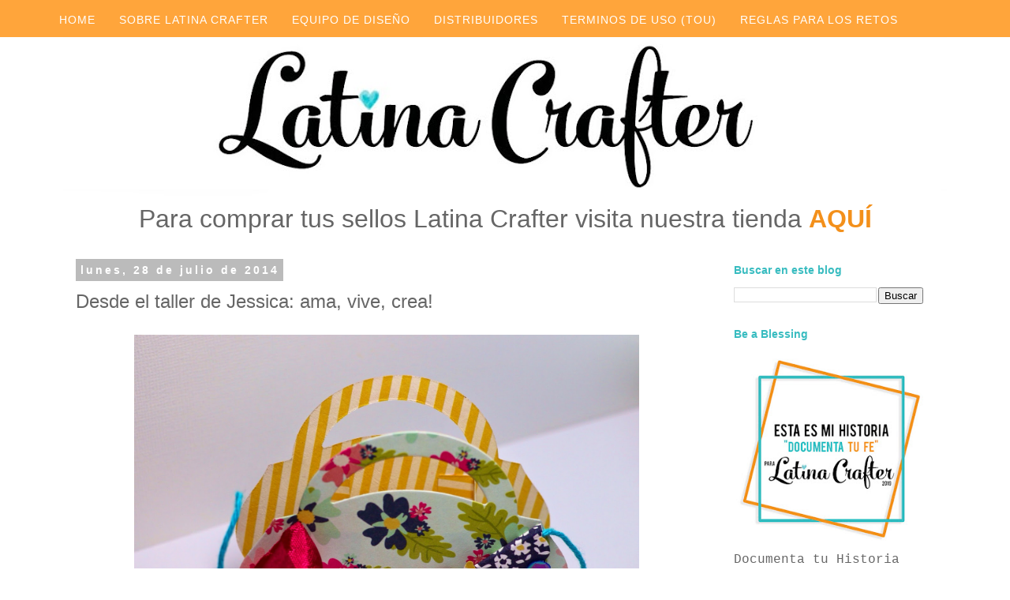

--- FILE ---
content_type: text/html; charset=UTF-8
request_url: https://latinacrafter.blogspot.com/2014/07/desde-el-taller-de-jessica-ama-vive-crea.html?showComment=1406568331975
body_size: 23190
content:
<!DOCTYPE html>
<html class='v2' dir='ltr' xmlns='http://www.w3.org/1999/xhtml' xmlns:b='http://www.google.com/2005/gml/b' xmlns:data='http://www.google.com/2005/gml/data' xmlns:expr='http://www.google.com/2005/gml/expr'>
<head>
<link href='https://www.blogger.com/static/v1/widgets/335934321-css_bundle_v2.css' rel='stylesheet' type='text/css'/>
<meta content='width=1100' name='viewport'/>
<meta content='text/html; charset=UTF-8' http-equiv='Content-Type'/>
<meta content='blogger' name='generator'/>
<link href='https://latinacrafter.blogspot.com/favicon.ico' rel='icon' type='image/x-icon'/>
<link href='https://latinacrafter.blogspot.com/2014/07/desde-el-taller-de-jessica-ama-vive-crea.html' rel='canonical'/>
<link rel="alternate" type="application/atom+xml" title="Latina Crafter - Sellos en Español - Atom" href="https://latinacrafter.blogspot.com/feeds/posts/default" />
<link rel="alternate" type="application/rss+xml" title="Latina Crafter - Sellos en Español - RSS" href="https://latinacrafter.blogspot.com/feeds/posts/default?alt=rss" />
<link rel="service.post" type="application/atom+xml" title="Latina Crafter - Sellos en Español - Atom" href="https://www.blogger.com/feeds/5620613208595393516/posts/default" />

<link rel="alternate" type="application/atom+xml" title="Latina Crafter - Sellos en Español - Atom" href="https://latinacrafter.blogspot.com/feeds/5930248782271832890/comments/default" />
<!--Can't find substitution for tag [blog.ieCssRetrofitLinks]-->
<link href='https://blogger.googleusercontent.com/img/b/R29vZ2xl/AVvXsEhW_X3IeU1AQ4p-gm7vhf7QUYSNJcxugmP2tWIJJsH5DlDyY6C7Jatum3KNmjChbTs8GIi9A5RgjLiyxS2QLSvZJOqJ1q4wOUrUxqleCxiMnd1tsjntLv0Ds9cXtu1t1fIIZgmszu4Y5cgB/s1600/image.jpg' rel='image_src'/>
<meta content='https://latinacrafter.blogspot.com/2014/07/desde-el-taller-de-jessica-ama-vive-crea.html' property='og:url'/>
<meta content='Desde el taller de Jessica: ama, vive, crea!' property='og:title'/>
<meta content='   Amar, vivir y crear!!! Es energía de vida y conservación...tan necesaria en tiempos difíciles! Hoy les presento un pequeño detalle usando...' property='og:description'/>
<meta content='https://blogger.googleusercontent.com/img/b/R29vZ2xl/AVvXsEhW_X3IeU1AQ4p-gm7vhf7QUYSNJcxugmP2tWIJJsH5DlDyY6C7Jatum3KNmjChbTs8GIi9A5RgjLiyxS2QLSvZJOqJ1q4wOUrUxqleCxiMnd1tsjntLv0Ds9cXtu1t1fIIZgmszu4Y5cgB/w1200-h630-p-k-no-nu/image.jpg' property='og:image'/>
<title>Latina Crafter - Sellos en Español: Desde el taller de Jessica: ama, vive, crea!</title>
<style id='page-skin-1' type='text/css'><!--
/*
-----------------------------------------------
Blogger Template Style
Name:     Simple
Designer: Josh Peterson
URL:      www.noaesthetic.com
----------------------------------------------- */
/* Variable definitions
====================
<Variable name="keycolor" description="Main Color" type="color" default="#66bbdd"/>
<Group description="Page Text" selector="body">
<Variable name="body.font" description="Font" type="font"
default="normal normal 12px Arial, Tahoma, Helvetica, FreeSans, sans-serif"/>
<Variable name="body.text.color" description="Text Color" type="color" default="#222222"/>
</Group>
<Group description="Backgrounds" selector=".body-fauxcolumns-outer">
<Variable name="body.background.color" description="Outer Background" type="color" default="#66bbdd"/>
<Variable name="content.background.color" description="Main Background" type="color" default="#ffffff"/>
<Variable name="header.background.color" description="Header Background" type="color" default="transparent"/>
</Group>
<Group description="Links" selector=".main-outer">
<Variable name="link.color" description="Link Color" type="color" default="#2288bb"/>
<Variable name="link.visited.color" description="Visited Color" type="color" default="#888888"/>
<Variable name="link.hover.color" description="Hover Color" type="color" default="#33aaff"/>
</Group>
<Group description="Blog Title" selector=".header h1">
<Variable name="header.font" description="Font" type="font"
default="normal normal 60px Arial, Tahoma, Helvetica, FreeSans, sans-serif"/>
<Variable name="header.text.color" description="Title Color" type="color" default="#3399bb" />
</Group>
<Group description="Blog Description" selector=".header .description">
<Variable name="description.text.color" description="Description Color" type="color"
default="#777777" />
</Group>
<Group description="Tabs Text" selector=".tabs-inner .widget li a">
<Variable name="tabs.font" description="Font" type="font"
default="normal normal 14px Arial, Tahoma, Helvetica, FreeSans, sans-serif"/>
<Variable name="tabs.text.color" description="Text Color" type="color" default="#999999"/>
<Variable name="tabs.selected.text.color" description="Selected Color" type="color" default="#000000"/>
</Group>
<Group description="Tabs Background" selector=".tabs-outer .PageList">
<Variable name="tabs.background.color" description="Background Color" type="color" default="#f5f5f5"/>
<Variable name="tabs.selected.background.color" description="Selected Color" type="color" default="#eeeeee"/>
</Group>
<Group description="Post Title" selector="h3.post-title, .comments h4">
<Variable name="post.title.font" description="Font" type="font"
default="normal normal 22px Arial, Tahoma, Helvetica, FreeSans, sans-serif"/>
</Group>
<Group description="Date Header" selector=".date-header">
<Variable name="date.header.color" description="Text Color" type="color"
default="#666666"/>
<Variable name="date.header.background.color" description="Background Color" type="color"
default="transparent"/>
<Variable name="date.header.font" description="Text Font" type="font"
default="normal bold 11px Arial, Tahoma, Helvetica, FreeSans, sans-serif"/>
<Variable name="date.header.padding" description="Date Header Padding" type="string" default="inherit"/>
<Variable name="date.header.letterspacing" description="Date Header Letter Spacing" type="string" default="inherit"/>
<Variable name="date.header.margin" description="Date Header Margin" type="string" default="inherit"/>
</Group>
<Group description="Post Footer" selector=".post-footer">
<Variable name="post.footer.text.color" description="Text Color" type="color" default="#666666"/>
<Variable name="post.footer.background.color" description="Background Color" type="color"
default="#f9f9f9"/>
<Variable name="post.footer.border.color" description="Shadow Color" type="color" default="#eeeeee"/>
</Group>
<Group description="Gadgets" selector="h2">
<Variable name="widget.title.font" description="Title Font" type="font"
default="normal bold 11px Arial, Tahoma, Helvetica, FreeSans, sans-serif"/>
<Variable name="widget.title.text.color" description="Title Color" type="color" default="#000000"/>
<Variable name="widget.alternate.text.color" description="Alternate Color" type="color" default="#999999"/>
</Group>
<Group description="Images" selector=".main-inner">
<Variable name="image.background.color" description="Background Color" type="color" default="#ffffff"/>
<Variable name="image.border.color" description="Border Color" type="color" default="#eeeeee"/>
<Variable name="image.text.color" description="Caption Text Color" type="color" default="#666666"/>
</Group>
<Group description="Accents" selector=".content-inner">
<Variable name="body.rule.color" description="Separator Line Color" type="color" default="#eeeeee"/>
<Variable name="tabs.border.color" description="Tabs Border Color" type="color" default="transparent"/>
</Group>
<Variable name="body.background" description="Body Background" type="background"
color="#ffffff" default="$(color) none repeat scroll top left"/>
<Variable name="body.background.override" description="Body Background Override" type="string" default=""/>
<Variable name="body.background.gradient.cap" description="Body Gradient Cap" type="url"
default="url(https://resources.blogblog.com/blogblog/data/1kt/simple/gradients_light.png)"/>
<Variable name="body.background.gradient.tile" description="Body Gradient Tile" type="url"
default="url(https://resources.blogblog.com/blogblog/data/1kt/simple/body_gradient_tile_light.png)"/>
<Variable name="content.background.color.selector" description="Content Background Color Selector" type="string" default=".content-inner"/>
<Variable name="content.padding" description="Content Padding" type="length" default="10px" min="0" max="100px"/>
<Variable name="content.padding.horizontal" description="Content Horizontal Padding" type="length" default="10px" min="0" max="100px"/>
<Variable name="content.shadow.spread" description="Content Shadow Spread" type="length" default="40px" min="0" max="100px"/>
<Variable name="content.shadow.spread.webkit" description="Content Shadow Spread (WebKit)" type="length" default="5px" min="0" max="100px"/>
<Variable name="content.shadow.spread.ie" description="Content Shadow Spread (IE)" type="length" default="10px" min="0" max="100px"/>
<Variable name="main.border.width" description="Main Border Width" type="length" default="0" min="0" max="10px"/>
<Variable name="header.background.gradient" description="Header Gradient" type="url" default="none"/>
<Variable name="header.shadow.offset.left" description="Header Shadow Offset Left" type="length" default="-1px" min="-50px" max="50px"/>
<Variable name="header.shadow.offset.top" description="Header Shadow Offset Top" type="length" default="-1px" min="-50px" max="50px"/>
<Variable name="header.shadow.spread" description="Header Shadow Spread" type="length" default="1px" min="0" max="100px"/>
<Variable name="header.padding" description="Header Padding" type="length" default="30px" min="0" max="100px"/>
<Variable name="header.border.size" description="Header Border Size" type="length" default="1px" min="0" max="10px"/>
<Variable name="header.bottom.border.size" description="Header Bottom Border Size" type="length" default="1px" min="0" max="10px"/>
<Variable name="header.border.horizontalsize" description="Header Horizontal Border Size" type="length" default="0" min="0" max="10px"/>
<Variable name="description.text.size" description="Description Text Size" type="string" default="140%"/>
<Variable name="tabs.margin.top" description="Tabs Margin Top" type="length" default="0" min="0" max="100px"/>
<Variable name="tabs.margin.side" description="Tabs Side Margin" type="length" default="30px" min="0" max="100px"/>
<Variable name="tabs.background.gradient" description="Tabs Background Gradient" type="url"
default="url(https://resources.blogblog.com/blogblog/data/1kt/simple/gradients_light.png)"/>
<Variable name="tabs.border.width" description="Tabs Border Width" type="length" default="1px" min="0" max="10px"/>
<Variable name="tabs.bevel.border.width" description="Tabs Bevel Border Width" type="length" default="1px" min="0" max="10px"/>
<Variable name="post.margin.bottom" description="Post Bottom Margin" type="length" default="25px" min="0" max="100px"/>
<Variable name="image.border.small.size" description="Image Border Small Size" type="length" default="2px" min="0" max="10px"/>
<Variable name="image.border.large.size" description="Image Border Large Size" type="length" default="5px" min="0" max="10px"/>
<Variable name="page.width.selector" description="Page Width Selector" type="string" default=".region-inner"/>
<Variable name="page.width" description="Page Width" type="string" default="auto"/>
<Variable name="main.section.margin" description="Main Section Margin" type="length" default="15px" min="0" max="100px"/>
<Variable name="main.padding" description="Main Padding" type="length" default="15px" min="0" max="100px"/>
<Variable name="main.padding.top" description="Main Padding Top" type="length" default="30px" min="0" max="100px"/>
<Variable name="main.padding.bottom" description="Main Padding Bottom" type="length" default="30px" min="0" max="100px"/>
<Variable name="paging.background"
color="transparent"
description="Background of blog paging area" type="background"
default="transparent none no-repeat scroll top center"/>
<Variable name="footer.bevel" description="Bevel border length of footer" type="length" default="0" min="0" max="10px"/>
<Variable name="mobile.background.overlay" description="Mobile Background Overlay" type="string"
default="transparent none repeat scroll top left"/>
<Variable name="mobile.background.size" description="Mobile Background Size" type="string" default="auto"/>
<Variable name="mobile.button.color" description="Mobile Button Color" type="color" default="#ffffff" />
<Variable name="startSide" description="Side where text starts in blog language" type="automatic" default="left"/>
<Variable name="endSide" description="Side where text ends in blog language" type="automatic" default="right"/>
*/
/* Content
----------------------------------------------- */
body {
font: normal normal 16px 'Courier New', Courier, FreeMono, monospace;
color: #666666;
background: #ffffff none repeat scroll top left;
padding: 0 0 0 0;
}
html body .region-inner {
min-width: 0;
max-width: 100%;
width: auto;
}
h2 {
font-size: 22px;
}
a:link {
text-decoration:none;
color: #f3901b;
}
a:visited {
text-decoration:none;
color: #f3901b;
}
a:hover {
text-decoration:underline;
color: #38bcc0;
}
.body-fauxcolumn-outer .fauxcolumn-inner {
background: transparent none repeat scroll top left;
_background-image: none;
}
.body-fauxcolumn-outer .cap-top {
position: absolute;
z-index: 1;
height: 400px;
width: 100%;
}
.body-fauxcolumn-outer .cap-top .cap-left {
width: 100%;
background: transparent none repeat-x scroll top left;
_background-image: none;
}
.content-outer {
-moz-box-shadow: 0 0 0 rgba(0, 0, 0, .15);
-webkit-box-shadow: 0 0 0 rgba(0, 0, 0, .15);
-goog-ms-box-shadow: 0 0 0 #333333;
box-shadow: 0 0 0 rgba(0, 0, 0, .15);
margin-bottom: 1px;
}
.content-inner {
padding: 10px 40px;
}
.content-inner {
background-color: transparent;
}
/* Header
----------------------------------------------- */
.header-outer {
background: transparent none repeat-x scroll 0 -400px;
_background-image: none;
}
.Header h1 {
font: normal normal 40px 'Trebuchet MS',Trebuchet,Verdana,sans-serif;
color: #000000;
text-shadow: 0 0 0 rgba(0, 0, 0, .2);
}
.Header h1 a {
color: #000000;
}
.Header .description {
font-size: 18px;
color: #000000;
}
.header-inner .Header .titlewrapper {
padding: 22px 0;
}
.header-inner .Header .descriptionwrapper {
padding: 0 0;
}
/* Tabs
----------------------------------------------- */
.tabs-inner .section:first-child {
border-top: 0 solid transparent;
}
.tabs-inner .section:first-child ul {
margin-top: -1px;
border-top: 1px solid transparent;
border-left: 1px solid transparent;
border-right: 1px solid transparent;
}
.tabs-inner .widget ul {
background: transparent none repeat-x scroll 0 -800px;
_background-image: none;
border-bottom: 1px solid transparent;
margin-top: 0;
margin-left: -30px;
margin-right: -30px;
}
.tabs-inner .widget li a {
display: inline-block;
padding: .6em 1em;
font: normal normal 16px Arial, Tahoma, Helvetica, FreeSans, sans-serif;
color: #2ebabb;
border-left: 1px solid transparent;
border-right: 1px solid transparent;
}
.tabs-inner .widget li:first-child a {
border-left: none;
}
.tabs-inner .widget li.selected a, .tabs-inner .widget li a:hover {
color: #000000;
background-color: transparent;
text-decoration: none;
}
/* Columns
----------------------------------------------- */
.main-outer {
border-top: 0 solid transparent;
}
.fauxcolumn-left-outer .fauxcolumn-inner {
border-right: 1px solid transparent;
}
.fauxcolumn-right-outer .fauxcolumn-inner {
border-left: 1px solid transparent;
}
/* Headings
----------------------------------------------- */
div.widget > h2,
div.widget h2.title {
margin: 0 0 1em 0;
font: normal bold 14px 'Trebuchet MS',Trebuchet,Verdana,sans-serif;
color: #38bcc0;
}
/* Widgets
----------------------------------------------- */
.widget .zippy {
color: #999999;
text-shadow: 2px 2px 1px rgba(0, 0, 0, .1);
}
.widget .popular-posts ul {
list-style: none;
}
/* Posts
----------------------------------------------- */
h2.date-header {
font: normal bold 14px Arial, Tahoma, Helvetica, FreeSans, sans-serif;
}
.date-header span {
background-color: #bbbbbb;
color: #ffffff;
padding: 0.4em;
letter-spacing: 3px;
margin: inherit;
}
.main-inner {
padding-top: 35px;
padding-bottom: 65px;
}
.main-inner .column-center-inner {
padding: 0 0;
}
.main-inner .column-center-inner .section {
margin: 0 1em;
}
.post {
margin: 0 0 45px 0;
}
h3.post-title, .comments h4 {
font: normal normal 24px 'Trebuchet MS',Trebuchet,Verdana,sans-serif;
margin: .75em 0 0;
}
.post-body {
font-size: 110%;
line-height: 1.4;
position: relative;
}
.post-body img, .post-body .tr-caption-container, .Profile img, .Image img,
.BlogList .item-thumbnail img {
padding: 2px;
background: transparent;
border: 1px solid transparent;
-moz-box-shadow: 0px 0px 0px rgba(0, 0, 0, .1);
-webkit-box-shadow: 0px 0px 0px rgba(0, 0, 0, .1);
box-shadow: 0px 0px 0px rgba(0, 0, 0, .1);
}
.post-body img, .post-body .tr-caption-container {
padding: 5px;
}
.post-body .tr-caption-container {
color: #666666;
}
.post-body .tr-caption-container img {
padding: 0;
background: transparent;
border: none;
-moz-box-shadow: 0 0 0 rgba(0, 0, 0, .1);
-webkit-box-shadow: 0 0 0 rgba(0, 0, 0, .1);
box-shadow: 0 0 0 rgba(0, 0, 0, .1);
}
.post-header {
margin: 0 0 1.5em;
line-height: 1.6;
font-size: 90%;
}
.post-footer {
margin: 20px -2px 0;
padding: 5px 10px;
color: #666666;
background-color: #eeeeee;
border-bottom: 1px solid #eeeeee;
line-height: 1.6;
font-size: 90%;
}
#comments .comment-author {
padding-top: 1.5em;
border-top: 1px solid transparent;
background-position: 0 1.5em;
}
#comments .comment-author:first-child {
padding-top: 0;
border-top: none;
}
.avatar-image-container {
margin: .2em 0 0;
}
#comments .avatar-image-container img {
border: 1px solid transparent;
}
/* Comments
----------------------------------------------- */
.comments .comments-content .icon.blog-author {
background-repeat: no-repeat;
background-image: url([data-uri]);
}
.comments .comments-content .loadmore a {
border-top: 1px solid #999999;
border-bottom: 1px solid #999999;
}
.comments .comment-thread.inline-thread {
background-color: #eeeeee;
}
.comments .continue {
border-top: 2px solid #999999;
}
/* Accents
---------------------------------------------- */
.section-columns td.columns-cell {
border-left: 1px solid transparent;
}
.blog-pager {
background: transparent url(//www.blogblog.com/1kt/simple/paging_dot.png) repeat-x scroll top center;
}
.blog-pager-older-link, .home-link,
.blog-pager-newer-link {
background-color: transparent;
padding: 5px;
}
.footer-outer {
border-top: 1px dashed #bbbbbb;
}
/* Mobile
----------------------------------------------- */
body.mobile  {
background-size: auto;
}
.mobile .body-fauxcolumn-outer {
background: transparent none repeat scroll top left;
}
.mobile .body-fauxcolumn-outer .cap-top {
background-size: 100% auto;
}
.mobile .content-outer {
-webkit-box-shadow: 0 0 3px rgba(0, 0, 0, .15);
box-shadow: 0 0 3px rgba(0, 0, 0, .15);
}
.mobile .tabs-inner .widget ul {
margin-left: 0;
margin-right: 0;
}
.mobile .post {
margin: 0;
}
.mobile .main-inner .column-center-inner .section {
margin: 0;
}
.mobile .date-header span {
padding: 0.1em 10px;
margin: 0 -10px;
}
.mobile h3.post-title {
margin: 0;
}
.mobile .blog-pager {
background: transparent none no-repeat scroll top center;
}
.mobile .footer-outer {
border-top: none;
}
.mobile .main-inner, .mobile .footer-inner {
background-color: transparent;
}
.mobile-index-contents {
color: #666666;
}
.mobile-link-button {
background-color: #f3901b;
}
.mobile-link-button a:link, .mobile-link-button a:visited {
color: #ffffff;
}
.mobile .tabs-inner .section:first-child {
border-top: none;
}
.mobile .tabs-inner .PageList .widget-content {
background-color: transparent;
color: #000000;
border-top: 1px solid transparent;
border-bottom: 1px solid transparent;
}
.mobile .tabs-inner .PageList .widget-content .pagelist-arrow {
border-left: 1px solid transparent;
}
.comment-thread ol {
counter-reset: countcomments;
}
.comment-thread li:before {
content: counter(countcomments,decimal);
counter-increment: countcomments;
float: right;
z-index: 2;
position:relative;
font-size: 22px;
color: #555555;
padding-left:10px;
padding-top:3px;
background: url(https://blogger.googleusercontent.com/img/b/R29vZ2xl/AVvXsEgnb9eRlm3B7N_GOtcQRmWwgYzhNmAXjltB0t5yYP9GdcSIiRzAAir7O9zOly2d_m9onleZ6uPbi157cKILkrXlqCxaPPsC0-RkhOPgDv43FMoQUTfpmQBl9wNohliREPyaakYbyBo7gKvF/s1600/comment+bubble2.png) no-repeat;
margin-top:7px;
margin-left:10px;
width: 50px; /*image-width size*/
height: 48px; /*image-height size*/
}
.comment-thread ol ol {
counter-reset: contrebasse;
}
.comment-thread li li:before {
content: counter(countcomments,decimal) "." counter(contrebasse,lower-latin);
counter-increment: contrebasse;
float: right;
font-size: 18px;
color: #666666;
}
#menu-superior {
background: #ffa53b;  /*Color de la barra*/
width:100%;
height:40px; /*Alto de la barra*/
padding: 7px 0 0;
position:fixed; /*Para que la barra se quede fija*/
z-index:101; /*Para que la barra se quede fija*/
letter-spacing:1px; /*Espacio entre las letras, para que se vean más separadas*/
}
#menu{
margin:0 auto;
width:1150px;
height:30px;
}
#menu ul{
float:center; /*Donde queréis que quede alineado el menú, left (a la izquierda)*/
background:none;
margin:0px;
padding:0;
list-style-type:none;
height:20px;
}
#menu ul li{
display:block;
float:left;
height:30px;
}
#menu ul li a{
display:block;
float:left;
color:#ffffff; /* Color del texto */
font: 14px "Arial"; /* Tamaño y tipografía del texto*/
text-decoration:none;
padding:10px 20px 0 10px;
}
#menu ul li a:hover{
background:#f3901b; /* Color del fondo al pasar el ratón por encima de cada pestaña, nosotros lo hemos puesto del mismo color para que no cambie*/
color:#666666; /* Color del texto al pasar el ratón por encima*/
height:20px;
--></style>
<style id='template-skin-1' type='text/css'><!--
body {
min-width: 1200px;
}
.content-outer, .content-fauxcolumn-outer, .region-inner {
min-width: 1200px;
max-width: 1200px;
_width: 1200px;
}
.main-inner .columns {
padding-left: 0;
padding-right: 300px;
}
.main-inner .fauxcolumn-center-outer {
left: 0;
right: 300px;
/* IE6 does not respect left and right together */
_width: expression(this.parentNode.offsetWidth -
parseInt("0") -
parseInt("300px") + 'px');
}
.main-inner .fauxcolumn-left-outer {
width: 0;
}
.main-inner .fauxcolumn-right-outer {
width: 300px;
}
.main-inner .column-left-outer {
width: 0;
right: 100%;
margin-left: -0;
}
.main-inner .column-right-outer {
width: 300px;
margin-right: -300px;
}
#layout {
min-width: 0;
}
#layout .content-outer {
min-width: 0;
width: 800px;
}
#layout .region-inner {
min-width: 0;
width: auto;
}
--></style>
<link href='https://www.blogger.com/dyn-css/authorization.css?targetBlogID=5620613208595393516&amp;zx=72c4d24a-29f4-4e6b-9a87-1df18b3e14ff' media='none' onload='if(media!=&#39;all&#39;)media=&#39;all&#39;' rel='stylesheet'/><noscript><link href='https://www.blogger.com/dyn-css/authorization.css?targetBlogID=5620613208595393516&amp;zx=72c4d24a-29f4-4e6b-9a87-1df18b3e14ff' rel='stylesheet'/></noscript>
<meta name='google-adsense-platform-account' content='ca-host-pub-1556223355139109'/>
<meta name='google-adsense-platform-domain' content='blogspot.com'/>

</head>
<body class='loading'>
<!--Empieza el menú superior -->
<div id='menu-superior'>
<div id='menu'>
<ul>
<li><a href='https://latinacrafter.blogspot.com/' title='HOME'>HOME</a></li>
<li><a href='https://latinacrafter.blogspot.com/p/sobre-mi.html' title='SOBRE LATINA CRAFTER'>SOBRE LATINA CRAFTER</a></li>
<li><a href='https://latinacrafter.blogspot.com/p/equipo-de-diseno.html' title='EQUIPO DE DISEÑO'>EQUIPO DE DISEÑO</a></li>
<li><a href='https://latinacrafter.blogspot.com/p/distribuidores.html' title='DISTRIBUIDORES'>DISTRIBUIDORES</a></li>
<li><a href='https://latinacrafter.blogspot.com/p/terminos-de-uso-tou.html' title='TERMINOS DE USO (TOU)'>TERMINOS DE USO (TOU)</a></li>
<li><a href='https://latinacrafter.blogspot.com/p/reglas-para-los-retos.html' title='REGLAS PARA LOS RETOS'>REGLAS PARA LOS RETOS</a></li>
</ul></div></div>
<!-- Acaba el menú superior -->
<div class='navbar no-items section' id='navbar' name='Barra de navegación'>
</div>
<div class='body-fauxcolumns'>
<div class='fauxcolumn-outer body-fauxcolumn-outer'>
<div class='cap-top'>
<div class='cap-left'></div>
<div class='cap-right'></div>
</div>
<div class='fauxborder-left'>
<div class='fauxborder-right'></div>
<div class='fauxcolumn-inner'>
</div>
</div>
<div class='cap-bottom'>
<div class='cap-left'></div>
<div class='cap-right'></div>
</div>
</div>
</div>
<div class='content'>
<div class='content-fauxcolumns'>
<div class='fauxcolumn-outer content-fauxcolumn-outer'>
<div class='cap-top'>
<div class='cap-left'></div>
<div class='cap-right'></div>
</div>
<div class='fauxborder-left'>
<div class='fauxborder-right'></div>
<div class='fauxcolumn-inner'>
</div>
</div>
<div class='cap-bottom'>
<div class='cap-left'></div>
<div class='cap-right'></div>
</div>
</div>
</div>
<div class='content-outer'>
<div class='content-cap-top cap-top'>
<div class='cap-left'></div>
<div class='cap-right'></div>
</div>
<div class='fauxborder-left content-fauxborder-left'>
<div class='fauxborder-right content-fauxborder-right'></div>
<div class='content-inner'>
<header>
<div class='header-outer'>
<div class='header-cap-top cap-top'>
<div class='cap-left'></div>
<div class='cap-right'></div>
</div>
<div class='fauxborder-left header-fauxborder-left'>
<div class='fauxborder-right header-fauxborder-right'></div>
<div class='region-inner header-inner'>
<div class='header section' id='header' name='Cabecera'><div class='widget Header' data-version='1' id='Header1'>
<div id='header-inner'>
<a href='https://latinacrafter.blogspot.com/' style='display: block'>
<img alt='Latina Crafter - Sellos en Español' height='215px; ' id='Header1_headerimg' src='https://blogger.googleusercontent.com/img/b/R29vZ2xl/AVvXsEiaCnQY1bW22McIaj-ZCNfVhaKVHXFUln0oVVS8UWyK4sOVLOwMlBbVWhvNoNaxkDsPwYaOkZedxr-Z9sQHkBtJsV_r7FMOu5TpoT2fjn20jqH__p_jCRF7ekgAj7YmkHaQsjI7gXFjGsg/s1120/New+Banner+Enero+2016.jpg' style='display: block' width='1120px; '/>
</a>
</div>
</div></div>
</div>
</div>
<div class='header-cap-bottom cap-bottom'>
<div class='cap-left'></div>
<div class='cap-right'></div>
</div>
</div>
</header>
<div class='tabs-outer'>
<div class='tabs-cap-top cap-top'>
<div class='cap-left'></div>
<div class='cap-right'></div>
</div>
<div class='fauxborder-left tabs-fauxborder-left'>
<div class='fauxborder-right tabs-fauxborder-right'></div>
<div class='region-inner tabs-inner'>
<div class='tabs section' id='crosscol' name='Multicolumnas'><div class='widget HTML' data-version='1' id='HTML5'>
<div class='widget-content'>
<div style="text-align: center;"><span style="font-family: arial, helvetica, sans-serif; font-size: xx-large;">Para comprar tus sellos Latina Crafter visita nuestra tienda </span><b style="font-family: arial, helvetica, sans-serif; font-size: xx-large;"><a href="http://www.latinacrafter.com/store/c1/Storefront.html">AQUÍ</a></b></div>

<script
    src="https://www.paypal.com/sdk/js?client-id=ATbp4wXR8UI4Gll9XM6TMXYUTdQP2gDQvz6i7IZyp3jm1sx8nPDcONJPs1ZvIUxZS-QYSrl61XIKbz5u&components=messages"
    data-namespace="PayPalSDK">
</script
>
</div>
<div class='clear'></div>
</div></div>
<div class='tabs no-items section' id='crosscol-overflow' name='Cross-Column 2'></div>
</div>
</div>
<div class='tabs-cap-bottom cap-bottom'>
<div class='cap-left'></div>
<div class='cap-right'></div>
</div>
</div>
<div class='main-outer'>
<div class='main-cap-top cap-top'>
<div class='cap-left'></div>
<div class='cap-right'></div>
</div>
<div class='fauxborder-left main-fauxborder-left'>
<div class='fauxborder-right main-fauxborder-right'></div>
<div class='region-inner main-inner'>
<div class='columns fauxcolumns'>
<div class='fauxcolumn-outer fauxcolumn-center-outer'>
<div class='cap-top'>
<div class='cap-left'></div>
<div class='cap-right'></div>
</div>
<div class='fauxborder-left'>
<div class='fauxborder-right'></div>
<div class='fauxcolumn-inner'>
</div>
</div>
<div class='cap-bottom'>
<div class='cap-left'></div>
<div class='cap-right'></div>
</div>
</div>
<div class='fauxcolumn-outer fauxcolumn-left-outer'>
<div class='cap-top'>
<div class='cap-left'></div>
<div class='cap-right'></div>
</div>
<div class='fauxborder-left'>
<div class='fauxborder-right'></div>
<div class='fauxcolumn-inner'>
</div>
</div>
<div class='cap-bottom'>
<div class='cap-left'></div>
<div class='cap-right'></div>
</div>
</div>
<div class='fauxcolumn-outer fauxcolumn-right-outer'>
<div class='cap-top'>
<div class='cap-left'></div>
<div class='cap-right'></div>
</div>
<div class='fauxborder-left'>
<div class='fauxborder-right'></div>
<div class='fauxcolumn-inner'>
</div>
</div>
<div class='cap-bottom'>
<div class='cap-left'></div>
<div class='cap-right'></div>
</div>
</div>
<!-- corrects IE6 width calculation -->
<div class='columns-inner'>
<div class='column-center-outer'>
<div class='column-center-inner'>
<div class='main section' id='main' name='Principal'><div class='widget Blog' data-version='1' id='Blog1'>
<div class='blog-posts hfeed'>

          <div class="date-outer">
        
<h2 class='date-header'><span>lunes, 28 de julio de 2014</span></h2>

          <div class="date-posts">
        
<div class='post-outer'>
<div class='post hentry' itemprop='blogPost' itemscope='itemscope' itemtype='http://schema.org/BlogPosting'>
<meta content='https://blogger.googleusercontent.com/img/b/R29vZ2xl/AVvXsEhW_X3IeU1AQ4p-gm7vhf7QUYSNJcxugmP2tWIJJsH5DlDyY6C7Jatum3KNmjChbTs8GIi9A5RgjLiyxS2QLSvZJOqJ1q4wOUrUxqleCxiMnd1tsjntLv0Ds9cXtu1t1fIIZgmszu4Y5cgB/s1600/image.jpg' itemprop='image_url'/>
<meta content='5620613208595393516' itemprop='blogId'/>
<meta content='5930248782271832890' itemprop='postId'/>
<a name='5930248782271832890'></a>
<h3 class='post-title entry-title' itemprop='name'>
Desde el taller de Jessica: ama, vive, crea!
</h3>
<div class='post-header'>
<div class='post-header-line-1'></div>
</div>
<div class='post-body entry-content' id='post-body-5930248782271832890' itemprop='description articleBody'>
<div class="separator" style="clear: both; text-align: center;">
<a href="https://blogger.googleusercontent.com/img/b/R29vZ2xl/AVvXsEhW_X3IeU1AQ4p-gm7vhf7QUYSNJcxugmP2tWIJJsH5DlDyY6C7Jatum3KNmjChbTs8GIi9A5RgjLiyxS2QLSvZJOqJ1q4wOUrUxqleCxiMnd1tsjntLv0Ds9cXtu1t1fIIZgmszu4Y5cgB/s1600/image.jpg" imageanchor="1" style="margin-left: 1em; margin-right: 1em;"><img border="0" height="492" src="https://blogger.googleusercontent.com/img/b/R29vZ2xl/AVvXsEhW_X3IeU1AQ4p-gm7vhf7QUYSNJcxugmP2tWIJJsH5DlDyY6C7Jatum3KNmjChbTs8GIi9A5RgjLiyxS2QLSvZJOqJ1q4wOUrUxqleCxiMnd1tsjntLv0Ds9cXtu1t1fIIZgmszu4Y5cgB/s1600/image.jpg" width="640" /></a></div>
<br />
<span style="font-family: Verdana, sans-serif;">Amar, vivir y crear!!! Es energía de vida y conservación...tan necesaria en tiempos difíciles! Hoy les presento un pequeño detalle usando esta hermosa frase del conjunto de sellos de Latina Crafter titulado "rótulos".</span><br />
<div class="separator" style="clear: both; text-align: center;">
</div>
<div class="separator" style="clear: both; text-align: center;">
<br /></div>
<div class="separator" style="clear: both; text-align: center;">
<a href="https://blogger.googleusercontent.com/img/b/R29vZ2xl/AVvXsEiFEql9p5RjUG_9WxU-rP8oZzWrviK7P9CbgfRLRdTR6vasupNIgLSJfzDWkr7CekDzi5_1-nivb8iOPoazKf-UMfkh6JrmDzjVCrab_6itArXpUdR8JizxHilVoP3VpK0N7ZGv9Kw25ju8/s1600/image.jpg" imageanchor="1" style="margin-left: 1em; margin-right: 1em;"><img border="0" height="458" src="https://blogger.googleusercontent.com/img/b/R29vZ2xl/AVvXsEiFEql9p5RjUG_9WxU-rP8oZzWrviK7P9CbgfRLRdTR6vasupNIgLSJfzDWkr7CekDzi5_1-nivb8iOPoazKf-UMfkh6JrmDzjVCrab_6itArXpUdR8JizxHilVoP3VpK0N7ZGv9Kw25ju8/s1600/image.jpg" width="640" /></a></div>
<div class="separator" style="clear: both; text-align: center;">
<br /></div>
<div class="separator" style="clear: both; text-align: center;">
<br /></div>
<div class="separator" style="clear: both; text-align: left;">
<span style="font-family: Verdana, sans-serif;">En este proyecto utilicé el troquel ("die") de flores para crear los banderines con festones.</span></div>
<div class="separator" style="clear: both; text-align: left;">
<span style="font-family: Verdana, sans-serif;"><br /></span></div>
<div class="separator" style="clear: both; text-align: center;">
<a href="https://blogger.googleusercontent.com/img/b/R29vZ2xl/AVvXsEjQCQRD0seo5c6w732n43FmJsGcU59Th9aSos2RKwU1iyfO57XbhUykQo9D5oapdz96FGvqoICNFspqbxw6uOM9umGzjZmv9vSVtHRaLp-FEk-rwnqydh83YI35oXT_lGph1oyzMwYQnf8d/s1600/image.jpg" imageanchor="1" style="margin-left: 1em; margin-right: 1em;"><img border="0" height="518" src="https://blogger.googleusercontent.com/img/b/R29vZ2xl/AVvXsEjQCQRD0seo5c6w732n43FmJsGcU59Th9aSos2RKwU1iyfO57XbhUykQo9D5oapdz96FGvqoICNFspqbxw6uOM9umGzjZmv9vSVtHRaLp-FEk-rwnqydh83YI35oXT_lGph1oyzMwYQnf8d/s1600/image.jpg" width="640" /></a></div>
<br />
<div class="separator" style="clear: both; text-align: center;">
<a href="https://blogger.googleusercontent.com/img/b/R29vZ2xl/AVvXsEhLsARNMxAbDtF9SKOs832UekTtp-WxBoOWKoE173_X7tc2z06GJ0FHifEEqXn5NbE8s8Rjb0lMc7tLEEPuLEhvNwOobMS_N0dHmv6aGkea6pQEnj_1IXA3hdULLMRoh_jDueDfAfEyZH3l/s1600/image.jpg" imageanchor="1" style="margin-left: 1em; margin-right: 1em;"><img border="0" height="502" src="https://blogger.googleusercontent.com/img/b/R29vZ2xl/AVvXsEhLsARNMxAbDtF9SKOs832UekTtp-WxBoOWKoE173_X7tc2z06GJ0FHifEEqXn5NbE8s8Rjb0lMc7tLEEPuLEhvNwOobMS_N0dHmv6aGkea6pQEnj_1IXA3hdULLMRoh_jDueDfAfEyZH3l/s1600/image.jpg" width="640" /></a></div>
<div class="separator" style="clear: both; text-align: left;">
<span style="font-family: Verdana, sans-serif;"><br /></span></div>
<div class="separator" style="clear: both; text-align: left;">
<span style="font-family: Verdana, sans-serif;"><br /></span></div>
<div class="separator" style="clear: both; text-align: left;">
<span style="font-family: Verdana, sans-serif;">Muy fácil: corta la cantidad deseada en tus colores de predilección, dobla por la mitad, pega un cordón dentro del doblez y coloca un adhesivo dimensional en el centro.&nbsp;</span></div>
<div class="separator" style="clear: both; text-align: center;">
<a href="https://blogger.googleusercontent.com/img/b/R29vZ2xl/AVvXsEj4xODBbCnaayhlpC1qmeZoou0E0CHwkHzhDEtgi0HMA_TZoVmBHKQhMiOt5uian6wASJuzAmRKdMAgbklPwrlj4bPJjnHoBxnh_SCXQcFDpeietK3zavKBNzyG5zQqP2Ey4bDbzkvbDwdC/s1600/image.jpg" imageanchor="1" style="margin-left: 1em; margin-right: 1em;"><img border="0" height="231" src="https://blogger.googleusercontent.com/img/b/R29vZ2xl/AVvXsEj4xODBbCnaayhlpC1qmeZoou0E0CHwkHzhDEtgi0HMA_TZoVmBHKQhMiOt5uian6wASJuzAmRKdMAgbklPwrlj4bPJjnHoBxnh_SCXQcFDpeietK3zavKBNzyG5zQqP2Ey4bDbzkvbDwdC/s1600/image.jpg" width="320" /></a></div>
<br />
<div class="separator" style="clear: both; text-align: center;">
<a href="https://blogger.googleusercontent.com/img/b/R29vZ2xl/AVvXsEhxdsFhw5TntfWbPbyvhYt_ol_gyzETqQuzTw2u9wiXf2OknpMNpLQxRfT9Bs5ZIqujLPzPw_E3pJClUL3u0lcHVGk5TdleWEeMRS058UfIx8WEYYRFKByWrYdZShU96pI3AyvjbgWF4atU/s1600/image.jpg" imageanchor="1" style="margin-left: 1em; margin-right: 1em;"><img border="0" height="248" src="https://blogger.googleusercontent.com/img/b/R29vZ2xl/AVvXsEhxdsFhw5TntfWbPbyvhYt_ol_gyzETqQuzTw2u9wiXf2OknpMNpLQxRfT9Bs5ZIqujLPzPw_E3pJClUL3u0lcHVGk5TdleWEeMRS058UfIx8WEYYRFKByWrYdZShU96pI3AyvjbgWF4atU/s1600/image.jpg" width="320" /></a></div>
<br />
<div class="separator" style="clear: both; text-align: center;">
<a href="https://blogger.googleusercontent.com/img/b/R29vZ2xl/AVvXsEh7jBSG906kIOAOBWMjSJziGuk1XmeADYeZCUWKg8GYVY0Z-UKdnEcS7SL9MzdqupWtVfJr0-ac4pkykWt4EcpndFrAXM835px8C2v5FG3HYwBPnrf6HkKporZPQpkVzo66OSVFbbUS-Isi/s1600/image.jpg" imageanchor="1" style="margin-left: 1em; margin-right: 1em;"><img border="0" height="199" src="https://blogger.googleusercontent.com/img/b/R29vZ2xl/AVvXsEh7jBSG906kIOAOBWMjSJziGuk1XmeADYeZCUWKg8GYVY0Z-UKdnEcS7SL9MzdqupWtVfJr0-ac4pkykWt4EcpndFrAXM835px8C2v5FG3HYwBPnrf6HkKporZPQpkVzo66OSVFbbUS-Isi/s1600/image.jpg" width="320" /></a></div>
<div class="separator" style="clear: both; text-align: center;">
<br /></div>
<div class="separator" style="clear: both; text-align: left;">
<span style="font-family: Verdana, sans-serif;"><br /></span></div>
<div class="separator" style="clear: both; text-align: left;">
<span style="font-family: Verdana, sans-serif;"><br /></span></div>
<div class="separator" style="clear: both; text-align: left;">
<span style="font-family: Verdana, sans-serif;">Luego de crear los tres banderines en mis colores seleccionados, los adherí a la carterita y decoré</span><span style="font-family: Verdana, sans-serif;">&nbsp;con cinta, lentejuelas, brillo y la hermosa frase: ama, vive, crea!</span></div>
<div class="separator" style="clear: both; text-align: left;">
<span style="font-family: Verdana, sans-serif;"><br /></span></div>
<div class="separator" style="clear: both; text-align: center;">
<a href="https://blogger.googleusercontent.com/img/b/R29vZ2xl/AVvXsEiFEql9p5RjUG_9WxU-rP8oZzWrviK7P9CbgfRLRdTR6vasupNIgLSJfzDWkr7CekDzi5_1-nivb8iOPoazKf-UMfkh6JrmDzjVCrab_6itArXpUdR8JizxHilVoP3VpK0N7ZGv9Kw25ju8/s1600/image.jpg" imageanchor="1" style="margin-left: 1em; margin-right: 1em;"><img border="0" height="458" src="https://blogger.googleusercontent.com/img/b/R29vZ2xl/AVvXsEiFEql9p5RjUG_9WxU-rP8oZzWrviK7P9CbgfRLRdTR6vasupNIgLSJfzDWkr7CekDzi5_1-nivb8iOPoazKf-UMfkh6JrmDzjVCrab_6itArXpUdR8JizxHilVoP3VpK0N7ZGv9Kw25ju8/s1600/image.jpg" width="640" /></a></div>
<div class="separator" style="clear: both; text-align: left;">
<span style="font-family: Verdana, sans-serif;"><br /></span></div>
<div class="separator" style="clear: both; text-align: left;">
<br /></div>
<div class="separator" style="clear: both; text-align: left;">
<span style="font-family: Verdana, sans-serif;">Espero les guste y motive a seguir creando con amor en la vida!&nbsp;</span></div>
<div class="separator" style="clear: both; text-align: center;">
<br /></div>
<div class="separator" style="clear: both; text-align: center;">
<a href="https://blogger.googleusercontent.com/img/b/R29vZ2xl/AVvXsEhQXZYhhmsbByTpaeBAxK45HS63Bd1fN566p4LoH68dK-Cpmd-m2e80zp6UR9gTAMFoC4kt0cpr92V4LbjaoDEhuhXxHIJYFEzxHugMd-KyaR1WMmdr70o6xbUkGNToMTPurri09rIT2KlG/s1600/image.jpg" imageanchor="1" style="margin-left: 1em; margin-right: 1em;"><img border="0" height="588" src="https://blogger.googleusercontent.com/img/b/R29vZ2xl/AVvXsEhQXZYhhmsbByTpaeBAxK45HS63Bd1fN566p4LoH68dK-Cpmd-m2e80zp6UR9gTAMFoC4kt0cpr92V4LbjaoDEhuhXxHIJYFEzxHugMd-KyaR1WMmdr70o6xbUkGNToMTPurri09rIT2KlG/s1600/image.jpg" width="640" /></a></div>
<div class="separator" style="clear: both; text-align: center;">
<br /></div>
<div class="separator" style="clear: both; text-align: left;">
<span style="font-family: Verdana, sans-serif;"><br /></span></div>
<div class="separator" style="clear: both; text-align: left;">
<span style="font-family: Verdana, sans-serif;"><br /></span></div>
<div class="separator" style="clear: both; text-align: left;">
<span style="font-family: Verdana, sans-serif;">Gracias por sus visitas y sus comentarios que tanto aprecio!</span></div>
<div class="separator" style="clear: both; text-align: left;">
<br /></div>
<div class="separator" style="clear: both; text-align: left;">
<span style="font-family: Verdana, sans-serif;"><br /></span></div>
<div class="separator" style="clear: both; text-align: center;">
<a href="https://blogger.googleusercontent.com/img/b/R29vZ2xl/AVvXsEjWqucukaJJtYzK-_6AyAda67k3bb_sJ9Nyt9ZN9IlewTCBnFptAqRYuAGzkiM1vcbKqkD7OX01jeUSEr_8ajRD1WAGFUjAEQxUudhgeH1ZDb4AUfFgxOIMhoXd2H0DXgWD8nIqCGCpVDOJ/s1600/Jessica+Firma+blog+posts.png" imageanchor="1" style="margin-left: 1em; margin-right: 1em;"><img border="0" height="203" src="https://blogger.googleusercontent.com/img/b/R29vZ2xl/AVvXsEjWqucukaJJtYzK-_6AyAda67k3bb_sJ9Nyt9ZN9IlewTCBnFptAqRYuAGzkiM1vcbKqkD7OX01jeUSEr_8ajRD1WAGFUjAEQxUudhgeH1ZDb4AUfFgxOIMhoXd2H0DXgWD8nIqCGCpVDOJ/s1600/Jessica+Firma+blog+posts.png" width="320" /></a></div>
<div class="separator" style="clear: both; text-align: left;">
<span style="font-family: Verdana, sans-serif;"><br /></span></div>
<span style="font-family: Verdana, sans-serif;"><br /></span>
<div style='clear: both;'></div>
</div>
<div class='post-footer'>
<div class='post-footer-line post-footer-line-1'><span class='post-author vcard'>
Posted by
<span class='fn' itemprop='author' itemscope='itemscope' itemtype='http://schema.org/Person'>
<meta content='https://www.blogger.com/profile/01968853909109060410' itemprop='url'/>
<a class='g-profile' href='https://www.blogger.com/profile/01968853909109060410' rel='author' title='author profile'>
<span itemprop='name'>JESSICA</span>
</a>
</span>
</span>
<span class='post-timestamp'>
at
<meta content='https://latinacrafter.blogspot.com/2014/07/desde-el-taller-de-jessica-ama-vive-crea.html' itemprop='url'/>
<a class='timestamp-link' href='https://latinacrafter.blogspot.com/2014/07/desde-el-taller-de-jessica-ama-vive-crea.html' rel='bookmark' title='permanent link'><abbr class='published' itemprop='datePublished' title='2014-07-28T02:12:00-05:00'>2:12</abbr></a>
</span>
<span class='post-comment-link'>
</span>
<span class='post-icons'>
<span class='item-action'>
<a href='https://www.blogger.com/email-post/5620613208595393516/5930248782271832890' title='Enviar entrada por correo electrónico'>
<img alt='' class='icon-action' height='13' src='//img1.blogblog.com/img/icon18_email.gif' width='18'/>
</a>
</span>
<span class='item-control blog-admin pid-373442'>
<a href='https://www.blogger.com/post-edit.g?blogID=5620613208595393516&postID=5930248782271832890&from=pencil' title='Editar entrada'>
<img alt='' class='icon-action' height='18' src='https://resources.blogblog.com/img/icon18_edit_allbkg.gif' width='18'/>
</a>
</span>
</span>
<div class='post-share-buttons goog-inline-block'>
<a class='goog-inline-block share-button sb-email' href='https://www.blogger.com/share-post.g?blogID=5620613208595393516&postID=5930248782271832890&target=email' target='_blank' title='Enviar por correo electrónico'><span class='share-button-link-text'>Enviar por correo electrónico</span></a><a class='goog-inline-block share-button sb-blog' href='https://www.blogger.com/share-post.g?blogID=5620613208595393516&postID=5930248782271832890&target=blog' onclick='window.open(this.href, "_blank", "height=270,width=475"); return false;' target='_blank' title='Escribe un blog'><span class='share-button-link-text'>Escribe un blog</span></a><a class='goog-inline-block share-button sb-twitter' href='https://www.blogger.com/share-post.g?blogID=5620613208595393516&postID=5930248782271832890&target=twitter' target='_blank' title='Compartir en X'><span class='share-button-link-text'>Compartir en X</span></a><a class='goog-inline-block share-button sb-facebook' href='https://www.blogger.com/share-post.g?blogID=5620613208595393516&postID=5930248782271832890&target=facebook' onclick='window.open(this.href, "_blank", "height=430,width=640"); return false;' target='_blank' title='Compartir con Facebook'><span class='share-button-link-text'>Compartir con Facebook</span></a><a class='goog-inline-block share-button sb-pinterest' href='https://www.blogger.com/share-post.g?blogID=5620613208595393516&postID=5930248782271832890&target=pinterest' target='_blank' title='Compartir en Pinterest'><span class='share-button-link-text'>Compartir en Pinterest</span></a>
</div>
<span class='post-backlinks post-comment-link'>
</span>
</div>
<div class='post-footer-line post-footer-line-2'><span class='post-labels'>
</span>
</div>
<div class='post-footer-line post-footer-line-3'></div>
</div>
</div>
<div class='comments' id='comments'>
<a name='comments'></a>
<h4>12 comentarios:</h4>
<div class='comments-content'>
<script async='async' src='' type='text/javascript'></script>
<script type='text/javascript'>
    (function() {
      var items = null;
      var msgs = null;
      var config = {};

// <![CDATA[
      var cursor = null;
      if (items && items.length > 0) {
        cursor = parseInt(items[items.length - 1].timestamp) + 1;
      }

      var bodyFromEntry = function(entry) {
        var text = (entry &&
                    ((entry.content && entry.content.$t) ||
                     (entry.summary && entry.summary.$t))) ||
            '';
        if (entry && entry.gd$extendedProperty) {
          for (var k in entry.gd$extendedProperty) {
            if (entry.gd$extendedProperty[k].name == 'blogger.contentRemoved') {
              return '<span class="deleted-comment">' + text + '</span>';
            }
          }
        }
        return text;
      }

      var parse = function(data) {
        cursor = null;
        var comments = [];
        if (data && data.feed && data.feed.entry) {
          for (var i = 0, entry; entry = data.feed.entry[i]; i++) {
            var comment = {};
            // comment ID, parsed out of the original id format
            var id = /blog-(\d+).post-(\d+)/.exec(entry.id.$t);
            comment.id = id ? id[2] : null;
            comment.body = bodyFromEntry(entry);
            comment.timestamp = Date.parse(entry.published.$t) + '';
            if (entry.author && entry.author.constructor === Array) {
              var auth = entry.author[0];
              if (auth) {
                comment.author = {
                  name: (auth.name ? auth.name.$t : undefined),
                  profileUrl: (auth.uri ? auth.uri.$t : undefined),
                  avatarUrl: (auth.gd$image ? auth.gd$image.src : undefined)
                };
              }
            }
            if (entry.link) {
              if (entry.link[2]) {
                comment.link = comment.permalink = entry.link[2].href;
              }
              if (entry.link[3]) {
                var pid = /.*comments\/default\/(\d+)\?.*/.exec(entry.link[3].href);
                if (pid && pid[1]) {
                  comment.parentId = pid[1];
                }
              }
            }
            comment.deleteclass = 'item-control blog-admin';
            if (entry.gd$extendedProperty) {
              for (var k in entry.gd$extendedProperty) {
                if (entry.gd$extendedProperty[k].name == 'blogger.itemClass') {
                  comment.deleteclass += ' ' + entry.gd$extendedProperty[k].value;
                } else if (entry.gd$extendedProperty[k].name == 'blogger.displayTime') {
                  comment.displayTime = entry.gd$extendedProperty[k].value;
                }
              }
            }
            comments.push(comment);
          }
        }
        return comments;
      };

      var paginator = function(callback) {
        if (hasMore()) {
          var url = config.feed + '?alt=json&v=2&orderby=published&reverse=false&max-results=50';
          if (cursor) {
            url += '&published-min=' + new Date(cursor).toISOString();
          }
          window.bloggercomments = function(data) {
            var parsed = parse(data);
            cursor = parsed.length < 50 ? null
                : parseInt(parsed[parsed.length - 1].timestamp) + 1
            callback(parsed);
            window.bloggercomments = null;
          }
          url += '&callback=bloggercomments';
          var script = document.createElement('script');
          script.type = 'text/javascript';
          script.src = url;
          document.getElementsByTagName('head')[0].appendChild(script);
        }
      };
      var hasMore = function() {
        return !!cursor;
      };
      var getMeta = function(key, comment) {
        if ('iswriter' == key) {
          var matches = !!comment.author
              && comment.author.name == config.authorName
              && comment.author.profileUrl == config.authorUrl;
          return matches ? 'true' : '';
        } else if ('deletelink' == key) {
          return config.baseUri + '/comment/delete/'
               + config.blogId + '/' + comment.id;
        } else if ('deleteclass' == key) {
          return comment.deleteclass;
        }
        return '';
      };

      var replybox = null;
      var replyUrlParts = null;
      var replyParent = undefined;

      var onReply = function(commentId, domId) {
        if (replybox == null) {
          // lazily cache replybox, and adjust to suit this style:
          replybox = document.getElementById('comment-editor');
          if (replybox != null) {
            replybox.height = '250px';
            replybox.style.display = 'block';
            replyUrlParts = replybox.src.split('#');
          }
        }
        if (replybox && (commentId !== replyParent)) {
          replybox.src = '';
          document.getElementById(domId).insertBefore(replybox, null);
          replybox.src = replyUrlParts[0]
              + (commentId ? '&parentID=' + commentId : '')
              + '#' + replyUrlParts[1];
          replyParent = commentId;
        }
      };

      var hash = (window.location.hash || '#').substring(1);
      var startThread, targetComment;
      if (/^comment-form_/.test(hash)) {
        startThread = hash.substring('comment-form_'.length);
      } else if (/^c[0-9]+$/.test(hash)) {
        targetComment = hash.substring(1);
      }

      // Configure commenting API:
      var configJso = {
        'maxDepth': config.maxThreadDepth
      };
      var provider = {
        'id': config.postId,
        'data': items,
        'loadNext': paginator,
        'hasMore': hasMore,
        'getMeta': getMeta,
        'onReply': onReply,
        'rendered': true,
        'initComment': targetComment,
        'initReplyThread': startThread,
        'config': configJso,
        'messages': msgs
      };

      var render = function() {
        if (window.goog && window.goog.comments) {
          var holder = document.getElementById('comment-holder');
          window.goog.comments.render(holder, provider);
        }
      };

      // render now, or queue to render when library loads:
      if (window.goog && window.goog.comments) {
        render();
      } else {
        window.goog = window.goog || {};
        window.goog.comments = window.goog.comments || {};
        window.goog.comments.loadQueue = window.goog.comments.loadQueue || [];
        window.goog.comments.loadQueue.push(render);
      }
    })();
// ]]>
  </script>
<div id='comment-holder'>
<div class="comment-thread toplevel-thread"><ol id="top-ra"><li class="comment" id="c4413281546508622949"><div class="avatar-image-container"><img src="//blogger.googleusercontent.com/img/b/R29vZ2xl/AVvXsEid9YgrxBxvNGKk81sMVtpdb1zI6GL1N-VbeqmDAU9zsNqbPbhHACCaozXoBSmng71qdNrm_WGyxqsspeRMyXcrQimYNDYXl7HwXvAsVDFj2sILQlnn376DnivccixbGg/s45-c/untitled.bmp" alt=""/></div><div class="comment-block"><div class="comment-header"><cite class="user"><a href="https://www.blogger.com/profile/16001367131533658654" rel="nofollow">Daimar Sanchez</a></cite><span class="icon user "></span><span class="datetime secondary-text"><a rel="nofollow" href="https://latinacrafter.blogspot.com/2014/07/desde-el-taller-de-jessica-ama-vive-crea.html?showComment=1406565629871#c4413281546508622949">28 de julio de 2014 a las 11:40</a></span></div><p class="comment-content">Muy hermoso trabajo gracias por compartir la idea!!!Felicitaciones!!</p><span class="comment-actions secondary-text"><a class="comment-reply" target="_self" data-comment-id="4413281546508622949">Responder</a><span class="item-control blog-admin blog-admin pid-1830895160"><a target="_self" href="https://www.blogger.com/comment/delete/5620613208595393516/4413281546508622949">Eliminar</a></span></span></div><div class="comment-replies"><div id="c4413281546508622949-rt" class="comment-thread inline-thread hidden"><span class="thread-toggle thread-expanded"><span class="thread-arrow"></span><span class="thread-count"><a target="_self">Respuestas</a></span></span><ol id="c4413281546508622949-ra" class="thread-chrome thread-expanded"><div></div><div id="c4413281546508622949-continue" class="continue"><a class="comment-reply" target="_self" data-comment-id="4413281546508622949">Responder</a></div></ol></div></div><div class="comment-replybox-single" id="c4413281546508622949-ce"></div></li><li class="comment" id="c4011706876627270883"><div class="avatar-image-container"><img src="//www.blogger.com/img/blogger_logo_round_35.png" alt=""/></div><div class="comment-block"><div class="comment-header"><cite class="user"><a href="https://www.blogger.com/profile/06810691877811363542" rel="nofollow">Katia</a></cite><span class="icon user "></span><span class="datetime secondary-text"><a rel="nofollow" href="https://latinacrafter.blogspot.com/2014/07/desde-el-taller-de-jessica-ama-vive-crea.html?showComment=1406566855649#c4011706876627270883">28 de julio de 2014 a las 12:00</a></span></div><p class="comment-content">Es precioso, gracias por compartir el tip!</p><span class="comment-actions secondary-text"><a class="comment-reply" target="_self" data-comment-id="4011706876627270883">Responder</a><span class="item-control blog-admin blog-admin pid-1554153799"><a target="_self" href="https://www.blogger.com/comment/delete/5620613208595393516/4011706876627270883">Eliminar</a></span></span></div><div class="comment-replies"><div id="c4011706876627270883-rt" class="comment-thread inline-thread hidden"><span class="thread-toggle thread-expanded"><span class="thread-arrow"></span><span class="thread-count"><a target="_self">Respuestas</a></span></span><ol id="c4011706876627270883-ra" class="thread-chrome thread-expanded"><div></div><div id="c4011706876627270883-continue" class="continue"><a class="comment-reply" target="_self" data-comment-id="4011706876627270883">Responder</a></div></ol></div></div><div class="comment-replybox-single" id="c4011706876627270883-ce"></div></li><li class="comment" id="c3800753496304560900"><div class="avatar-image-container"><img src="//www.blogger.com/img/blogger_logo_round_35.png" alt=""/></div><div class="comment-block"><div class="comment-header"><cite class="user"><a href="https://www.blogger.com/profile/06831583850471117288" rel="nofollow">Glorimar Figueroa</a></cite><span class="icon user "></span><span class="datetime secondary-text"><a rel="nofollow" href="https://latinacrafter.blogspot.com/2014/07/desde-el-taller-de-jessica-ama-vive-crea.html?showComment=1406568331975#c3800753496304560900">28 de julio de 2014 a las 12:25</a></span></div><p class="comment-content">Hermoso!! me gusto mucho!!</p><span class="comment-actions secondary-text"><a class="comment-reply" target="_self" data-comment-id="3800753496304560900">Responder</a><span class="item-control blog-admin blog-admin pid-507197191"><a target="_self" href="https://www.blogger.com/comment/delete/5620613208595393516/3800753496304560900">Eliminar</a></span></span></div><div class="comment-replies"><div id="c3800753496304560900-rt" class="comment-thread inline-thread hidden"><span class="thread-toggle thread-expanded"><span class="thread-arrow"></span><span class="thread-count"><a target="_self">Respuestas</a></span></span><ol id="c3800753496304560900-ra" class="thread-chrome thread-expanded"><div></div><div id="c3800753496304560900-continue" class="continue"><a class="comment-reply" target="_self" data-comment-id="3800753496304560900">Responder</a></div></ol></div></div><div class="comment-replybox-single" id="c3800753496304560900-ce"></div></li><li class="comment" id="c3474427355598012280"><div class="avatar-image-container"><img src="//www.blogger.com/img/blogger_logo_round_35.png" alt=""/></div><div class="comment-block"><div class="comment-header"><cite class="user"><a href="https://www.blogger.com/profile/06033238431865658050" rel="nofollow">Unknown</a></cite><span class="icon user "></span><span class="datetime secondary-text"><a rel="nofollow" href="https://latinacrafter.blogspot.com/2014/07/desde-el-taller-de-jessica-ama-vive-crea.html?showComment=1406571011631#c3474427355598012280">28 de julio de 2014 a las 13:10</a></span></div><p class="comment-content">Que hermosa.. me encantó.. los banderines se ven preciosos.</p><span class="comment-actions secondary-text"><a class="comment-reply" target="_self" data-comment-id="3474427355598012280">Responder</a><span class="item-control blog-admin blog-admin pid-899847832"><a target="_self" href="https://www.blogger.com/comment/delete/5620613208595393516/3474427355598012280">Eliminar</a></span></span></div><div class="comment-replies"><div id="c3474427355598012280-rt" class="comment-thread inline-thread hidden"><span class="thread-toggle thread-expanded"><span class="thread-arrow"></span><span class="thread-count"><a target="_self">Respuestas</a></span></span><ol id="c3474427355598012280-ra" class="thread-chrome thread-expanded"><div></div><div id="c3474427355598012280-continue" class="continue"><a class="comment-reply" target="_self" data-comment-id="3474427355598012280">Responder</a></div></ol></div></div><div class="comment-replybox-single" id="c3474427355598012280-ce"></div></li><li class="comment" id="c5791307027004496077"><div class="avatar-image-container"><img src="//www.blogger.com/img/blogger_logo_round_35.png" alt=""/></div><div class="comment-block"><div class="comment-header"><cite class="user"><a href="https://www.blogger.com/profile/10457861337012388589" rel="nofollow">Unknown</a></cite><span class="icon user "></span><span class="datetime secondary-text"><a rel="nofollow" href="https://latinacrafter.blogspot.com/2014/07/desde-el-taller-de-jessica-ama-vive-crea.html?showComment=1406571808135#c5791307027004496077">28 de julio de 2014 a las 13:23</a></span></div><p class="comment-content">Preciosa carterita con colores bellos. Me encantó tu banner. Saludos. </p><span class="comment-actions secondary-text"><a class="comment-reply" target="_self" data-comment-id="5791307027004496077">Responder</a><span class="item-control blog-admin blog-admin pid-2115573543"><a target="_self" href="https://www.blogger.com/comment/delete/5620613208595393516/5791307027004496077">Eliminar</a></span></span></div><div class="comment-replies"><div id="c5791307027004496077-rt" class="comment-thread inline-thread hidden"><span class="thread-toggle thread-expanded"><span class="thread-arrow"></span><span class="thread-count"><a target="_self">Respuestas</a></span></span><ol id="c5791307027004496077-ra" class="thread-chrome thread-expanded"><div></div><div id="c5791307027004496077-continue" class="continue"><a class="comment-reply" target="_self" data-comment-id="5791307027004496077">Responder</a></div></ol></div></div><div class="comment-replybox-single" id="c5791307027004496077-ce"></div></li><li class="comment" id="c8356730103706529385"><div class="avatar-image-container"><img src="//blogger.googleusercontent.com/img/b/R29vZ2xl/AVvXsEgyFftyQiQvSrg6VHpBZTCtFpi2ANNrqyNLv8T2dNimw7NH9HFa4DTP0tOPQttcsbUSXZedWDN6j2RkyX723FxyGqHV9s1yadxkbrFNC9XokUcJkS9GRc81MZiQ260cAQ/s45-c/image.jpg" alt=""/></div><div class="comment-block"><div class="comment-header"><cite class="user"><a href="https://www.blogger.com/profile/15278939903078952492" rel="nofollow">Scrapper Myra</a></cite><span class="icon user "></span><span class="datetime secondary-text"><a rel="nofollow" href="https://latinacrafter.blogspot.com/2014/07/desde-el-taller-de-jessica-ama-vive-crea.html?showComment=1406572144037#c8356730103706529385">28 de julio de 2014 a las 13:29</a></span></div><p class="comment-content">Bello proyecto querida Jessica (ET). </p><span class="comment-actions secondary-text"><a class="comment-reply" target="_self" data-comment-id="8356730103706529385">Responder</a><span class="item-control blog-admin blog-admin pid-1182488132"><a target="_self" href="https://www.blogger.com/comment/delete/5620613208595393516/8356730103706529385">Eliminar</a></span></span></div><div class="comment-replies"><div id="c8356730103706529385-rt" class="comment-thread inline-thread hidden"><span class="thread-toggle thread-expanded"><span class="thread-arrow"></span><span class="thread-count"><a target="_self">Respuestas</a></span></span><ol id="c8356730103706529385-ra" class="thread-chrome thread-expanded"><div></div><div id="c8356730103706529385-continue" class="continue"><a class="comment-reply" target="_self" data-comment-id="8356730103706529385">Responder</a></div></ol></div></div><div class="comment-replybox-single" id="c8356730103706529385-ce"></div></li><li class="comment" id="c5055249164386829586"><div class="avatar-image-container"><img src="//2.bp.blogspot.com/-x3bKlzL3cXI/Y3E1CGo-OWI/AAAAAAAAUbY/6LK8USLSx9gzm9ZqrxEkqiorsgcz-nqeQCK4BGAYYCw/s35/Screen%252520Shot%2525202022-11-13%252520at%2525207.16.11%252520PM.png" alt=""/></div><div class="comment-block"><div class="comment-header"><cite class="user"><a href="https://www.blogger.com/profile/11219030066398327159" rel="nofollow">Patry Ro</a></cite><span class="icon user "></span><span class="datetime secondary-text"><a rel="nofollow" href="https://latinacrafter.blogspot.com/2014/07/desde-el-taller-de-jessica-ama-vive-crea.html?showComment=1406581077050#c5055249164386829586">28 de julio de 2014 a las 15:57</a></span></div><p class="comment-content">Hola Jessi!!! Es una preciosidad!!! la carterita quedó bella!!!! Y el tip para los banderines espectacular!!! Gracias por compartirnos tu arte!!!!</p><span class="comment-actions secondary-text"><a class="comment-reply" target="_self" data-comment-id="5055249164386829586">Responder</a><span class="item-control blog-admin blog-admin pid-1137888735"><a target="_self" href="https://www.blogger.com/comment/delete/5620613208595393516/5055249164386829586">Eliminar</a></span></span></div><div class="comment-replies"><div id="c5055249164386829586-rt" class="comment-thread inline-thread hidden"><span class="thread-toggle thread-expanded"><span class="thread-arrow"></span><span class="thread-count"><a target="_self">Respuestas</a></span></span><ol id="c5055249164386829586-ra" class="thread-chrome thread-expanded"><div></div><div id="c5055249164386829586-continue" class="continue"><a class="comment-reply" target="_self" data-comment-id="5055249164386829586">Responder</a></div></ol></div></div><div class="comment-replybox-single" id="c5055249164386829586-ce"></div></li><li class="comment" id="c186675873208913231"><div class="avatar-image-container"><img src="//www.blogger.com/img/blogger_logo_round_35.png" alt=""/></div><div class="comment-block"><div class="comment-header"><cite class="user"><a href="https://www.blogger.com/profile/03884599554595293623" rel="nofollow">Nancy&#39;s RoLe</a></cite><span class="icon user "></span><span class="datetime secondary-text"><a rel="nofollow" href="https://latinacrafter.blogspot.com/2014/07/desde-el-taller-de-jessica-ama-vive-crea.html?showComment=1406588880199#c186675873208913231">28 de julio de 2014 a las 18:08</a></span></div><p class="comment-content">Muy bellaaa</p><span class="comment-actions secondary-text"><a class="comment-reply" target="_self" data-comment-id="186675873208913231">Responder</a><span class="item-control blog-admin blog-admin pid-449838673"><a target="_self" href="https://www.blogger.com/comment/delete/5620613208595393516/186675873208913231">Eliminar</a></span></span></div><div class="comment-replies"><div id="c186675873208913231-rt" class="comment-thread inline-thread hidden"><span class="thread-toggle thread-expanded"><span class="thread-arrow"></span><span class="thread-count"><a target="_self">Respuestas</a></span></span><ol id="c186675873208913231-ra" class="thread-chrome thread-expanded"><div></div><div id="c186675873208913231-continue" class="continue"><a class="comment-reply" target="_self" data-comment-id="186675873208913231">Responder</a></div></ol></div></div><div class="comment-replybox-single" id="c186675873208913231-ce"></div></li><li class="comment" id="c6404661424315925925"><div class="avatar-image-container"><img src="//blogger.googleusercontent.com/img/b/R29vZ2xl/AVvXsEgXoRA6a7YCtdx0saa0XaFtCgBIZDCnZaM2cJdzZjdZJ0tae56m0Etun72VTIX7PFzwgNis2ohPqXVvxQ8eBCda4RuT_cOD5FBci0Q-7gVZCwOnJAAxctmiv3xJGdpBijo/s45-c/*" alt=""/></div><div class="comment-block"><div class="comment-header"><cite class="user"><a href="https://www.blogger.com/profile/14859131438625531644" rel="nofollow">Centellazul</a></cite><span class="icon user "></span><span class="datetime secondary-text"><a rel="nofollow" href="https://latinacrafter.blogspot.com/2014/07/desde-el-taller-de-jessica-ama-vive-crea.html?showComment=1406603790136#c6404661424315925925">28 de julio de 2014 a las 22:16</a></span></div><p class="comment-content">Me encnataron los banderines, muy linda tu bolsita!!!</p><span class="comment-actions secondary-text"><a class="comment-reply" target="_self" data-comment-id="6404661424315925925">Responder</a><span class="item-control blog-admin blog-admin pid-1710900825"><a target="_self" href="https://www.blogger.com/comment/delete/5620613208595393516/6404661424315925925">Eliminar</a></span></span></div><div class="comment-replies"><div id="c6404661424315925925-rt" class="comment-thread inline-thread hidden"><span class="thread-toggle thread-expanded"><span class="thread-arrow"></span><span class="thread-count"><a target="_self">Respuestas</a></span></span><ol id="c6404661424315925925-ra" class="thread-chrome thread-expanded"><div></div><div id="c6404661424315925925-continue" class="continue"><a class="comment-reply" target="_self" data-comment-id="6404661424315925925">Responder</a></div></ol></div></div><div class="comment-replybox-single" id="c6404661424315925925-ce"></div></li><li class="comment" id="c2419095508576413801"><div class="avatar-image-container"><img src="//2.bp.blogspot.com/-QHJSPYjK4yc/XVthOPZcSBI/AAAAAAAAFBY/Iyqfh3fjtw86xYAxRY92gEJyuNa56ssKACK4BGAYYCw/s35/20190512_125539.jpg" alt=""/></div><div class="comment-block"><div class="comment-header"><cite class="user"><a href="https://www.blogger.com/profile/18241613647723252700" rel="nofollow">Sonia</a></cite><span class="icon user "></span><span class="datetime secondary-text"><a rel="nofollow" href="https://latinacrafter.blogspot.com/2014/07/desde-el-taller-de-jessica-ama-vive-crea.html?showComment=1406725830695#c2419095508576413801">30 de julio de 2014 a las 8:10</a></span></div><p class="comment-content">Hola Jessica<br>Tu carterita preciosa con lindos detalles. Gracias por tu inspiración.  &lt;3<br>Saludos, Sony<br>Sonia-Studio60</p><span class="comment-actions secondary-text"><a class="comment-reply" target="_self" data-comment-id="2419095508576413801">Responder</a><span class="item-control blog-admin blog-admin pid-1603029421"><a target="_self" href="https://www.blogger.com/comment/delete/5620613208595393516/2419095508576413801">Eliminar</a></span></span></div><div class="comment-replies"><div id="c2419095508576413801-rt" class="comment-thread inline-thread hidden"><span class="thread-toggle thread-expanded"><span class="thread-arrow"></span><span class="thread-count"><a target="_self">Respuestas</a></span></span><ol id="c2419095508576413801-ra" class="thread-chrome thread-expanded"><div></div><div id="c2419095508576413801-continue" class="continue"><a class="comment-reply" target="_self" data-comment-id="2419095508576413801">Responder</a></div></ol></div></div><div class="comment-replybox-single" id="c2419095508576413801-ce"></div></li><li class="comment" id="c1997124987258345903"><div class="avatar-image-container"><img src="//1.bp.blogspot.com/-_BrdCOO7fMQ/ZL64dn2ujYI/AAAAAAAAVoE/knxP_hbsYTU3xIaaIVzEIYB7MiPYvEA-QCK4BGAYYCw/s35/foto%252520de%252520perfil%252520blog.png" alt=""/></div><div class="comment-block"><div class="comment-header"><cite class="user"><a href="https://www.blogger.com/profile/03791596854924311787" rel="nofollow">Kat Flores</a></cite><span class="icon user "></span><span class="datetime secondary-text"><a rel="nofollow" href="https://latinacrafter.blogspot.com/2014/07/desde-el-taller-de-jessica-ama-vive-crea.html?showComment=1406955182133#c1997124987258345903">1 de agosto de 2014 a las 23:53</a></span></div><p class="comment-content">Hermosa la bolsita! Los colores me encantaron :)</p><span class="comment-actions secondary-text"><a class="comment-reply" target="_self" data-comment-id="1997124987258345903">Responder</a><span class="item-control blog-admin blog-admin pid-685002627"><a target="_self" href="https://www.blogger.com/comment/delete/5620613208595393516/1997124987258345903">Eliminar</a></span></span></div><div class="comment-replies"><div id="c1997124987258345903-rt" class="comment-thread inline-thread hidden"><span class="thread-toggle thread-expanded"><span class="thread-arrow"></span><span class="thread-count"><a target="_self">Respuestas</a></span></span><ol id="c1997124987258345903-ra" class="thread-chrome thread-expanded"><div></div><div id="c1997124987258345903-continue" class="continue"><a class="comment-reply" target="_self" data-comment-id="1997124987258345903">Responder</a></div></ol></div></div><div class="comment-replybox-single" id="c1997124987258345903-ce"></div></li><li class="comment" id="c2540511343575264804"><div class="avatar-image-container"><img src="//blogger.googleusercontent.com/img/b/R29vZ2xl/AVvXsEg71eFOjyHouRO-CzgXMhLfPuJyqknRAwXh4pEdsf4BpjM7xpJ8jGJXqVLjd6Hyl2DZ9P3Sm2ApJx_EAoSA1oO67I3_NAdoeII5SZvcm9CDP5Gi0_Yv2U7C03cPyBBbN9s/s45-c/WP_000640.jpg" alt=""/></div><div class="comment-block"><div class="comment-header"><cite class="user"><a href="https://www.blogger.com/profile/16183401416322153847" rel="nofollow">Haideelum</a></cite><span class="icon user "></span><span class="datetime secondary-text"><a rel="nofollow" href="https://latinacrafter.blogspot.com/2014/07/desde-el-taller-de-jessica-ama-vive-crea.html?showComment=1407626398786#c2540511343575264804">9 de agosto de 2014 a las 18:19</a></span></div><p class="comment-content">Me encantaron los banderines, esta genial la idea =D Preciosa la carterita&#161;</p><span class="comment-actions secondary-text"><a class="comment-reply" target="_self" data-comment-id="2540511343575264804">Responder</a><span class="item-control blog-admin blog-admin pid-1567354915"><a target="_self" href="https://www.blogger.com/comment/delete/5620613208595393516/2540511343575264804">Eliminar</a></span></span></div><div class="comment-replies"><div id="c2540511343575264804-rt" class="comment-thread inline-thread hidden"><span class="thread-toggle thread-expanded"><span class="thread-arrow"></span><span class="thread-count"><a target="_self">Respuestas</a></span></span><ol id="c2540511343575264804-ra" class="thread-chrome thread-expanded"><div></div><div id="c2540511343575264804-continue" class="continue"><a class="comment-reply" target="_self" data-comment-id="2540511343575264804">Responder</a></div></ol></div></div><div class="comment-replybox-single" id="c2540511343575264804-ce"></div></li></ol><div id="top-continue" class="continue"><a class="comment-reply" target="_self">Añadir comentario</a></div><div class="comment-replybox-thread" id="top-ce"></div><div class="loadmore hidden" data-post-id="5930248782271832890"><a target="_self">Cargar más...</a></div></div>
</div>
</div>
<p class='comment-footer'>
<div class='comment-form'>
<a name='comment-form'></a>
<p>
</p>
<a href='https://www.blogger.com/comment/frame/5620613208595393516?po=5930248782271832890&hl=es&saa=85391&origin=https://latinacrafter.blogspot.com' id='comment-editor-src'></a>
<iframe allowtransparency='true' class='blogger-iframe-colorize blogger-comment-from-post' frameborder='0' height='410px' id='comment-editor' name='comment-editor' src='' width='100%'></iframe>
<script src='https://www.blogger.com/static/v1/jsbin/2830521187-comment_from_post_iframe.js' type='text/javascript'></script>
<script type='text/javascript'>
      BLOG_CMT_createIframe('https://www.blogger.com/rpc_relay.html');
    </script>
</div>
</p>
<div id='backlinks-container'>
<div id='Blog1_backlinks-container'>
</div>
</div>
</div>
</div>

        </div></div>
      
</div>
<div class='blog-pager' id='blog-pager'>
<span id='blog-pager-newer-link'>
<a class='blog-pager-newer-link' href='https://latinacrafter.blogspot.com/2014/07/desde-el-taller-de-mariana-tarjetas-de.html' id='Blog1_blog-pager-newer-link' title='Entrada más reciente'>Entrada más reciente</a>
</span>
<span id='blog-pager-older-link'>
<a class='blog-pager-older-link' href='https://latinacrafter.blogspot.com/2014/07/desde-el-taller-de-joan-rompecabezas.html' id='Blog1_blog-pager-older-link' title='Entrada antigua'>Entrada antigua</a>
</span>
<a class='home-link' href='https://latinacrafter.blogspot.com/'>Inicio</a>
</div>
<div class='clear'></div>
<div class='post-feeds'>
<div class='feed-links'>
Suscribirse a:
<a class='feed-link' href='https://latinacrafter.blogspot.com/feeds/5930248782271832890/comments/default' target='_blank' type='application/atom+xml'>Enviar comentarios (Atom)</a>
</div>
</div>
</div></div>
</div>
</div>
<div class='column-left-outer'>
<div class='column-left-inner'>
<aside>
</aside>
</div>
</div>
<div class='column-right-outer'>
<div class='column-right-inner'>
<aside>
<div class='sidebar section' id='sidebar-right-1'><div class='widget BlogSearch' data-version='1' id='BlogSearch1'>
<h2 class='title'>Buscar en este blog</h2>
<div class='widget-content'>
<div id='BlogSearch1_form'>
<form action='https://latinacrafter.blogspot.com/search' class='gsc-search-box' target='_top'>
<table cellpadding='0' cellspacing='0' class='gsc-search-box'>
<tbody>
<tr>
<td class='gsc-input'>
<input autocomplete='off' class='gsc-input' name='q' size='10' title='search' type='text' value=''/>
</td>
<td class='gsc-search-button'>
<input class='gsc-search-button' title='search' type='submit' value='Buscar'/>
</td>
</tr>
</tbody>
</table>
</form>
</div>
</div>
<div class='clear'></div>
</div><div class='widget Image' data-version='1' id='Image3'>
<h2>Be a Blessing</h2>
<div class='widget-content'>
<a href='https://latinacrafter.blogspot.com/search/label/Esta%20es%20mi%20Historia'>
<img alt='Be a Blessing' height='292' id='Image3_img' src='https://blogger.googleusercontent.com/img/b/R29vZ2xl/AVvXsEhIZyfyeBMLHj3S3d9ak4f7sw0La9TdT_B4et-jwFbv-koJqW8Rfl3Plx1uu0J_S1B7ytBnmA2PL2U8UhMYMqoBd3JgOGtywWV1FoVTKJcCURulyC5Vg6h0Ojc2b4tuK46d6WWyeyF2jRY/s292/Esta+es+mi+historia.jpg' width='292'/>
</a>
<br/>
<span class='caption'>Documenta tu Historia</span>
</div>
<div class='clear'></div>
</div><div class='widget Translate' data-version='1' id='Translate1'>
<h2 class='title'>Translate</h2>
<div id='google_translate_element'></div>
<script>
    function googleTranslateElementInit() {
      new google.translate.TranslateElement({
        pageLanguage: 'es',
        autoDisplay: 'true',
        layout: google.translate.TranslateElement.InlineLayout.VERTICAL
      }, 'google_translate_element');
    }
  </script>
<script src='//translate.google.com/translate_a/element.js?cb=googleTranslateElementInit'></script>
<div class='clear'></div>
</div><div class='widget Image' data-version='1' id='Image2'>
<h2>Be a Blessing</h2>
<div class='widget-content'>
<a href='http://www.beablessingstamps.com/'>
<img alt='Be a Blessing' height='97' id='Image2_img' src='https://blogger.googleusercontent.com/img/b/R29vZ2xl/AVvXsEiGlNRdenO3n-QcD3A4JQE77cd7rHtXvwYgPseaYetAHSMtBHrIdRnTXJNDqXqygqowbUZkfRRcfWx4otxa2D7lwx_4BFsL0FUIjp4k8rMrsK8yNyOl98RRuMYeX_cchw152BiBmVEz_XI3/s1600/weebly-banner-bab-stamps-trans-edited-3.jpg' width='292'/>
</a>
<br/>
</div>
<div class='clear'></div>
</div><div class='widget Image' data-version='1' id='Image9'>
<h2>Síguenos en Pinterest</h2>
<div class='widget-content'>
<a href='http://pinterest.com/latinacrafter/'>
<img alt='Síguenos en Pinterest' height='125' id='Image9_img' src='https://blogger.googleusercontent.com/img/b/R29vZ2xl/AVvXsEhL1AwFat3tmte_Tjne42MuQnldDZ_QspVIFobZorOZrFN1Go3EdTs6SW28khfQuqu6gVkHOKZqEQvkcaqJCY1Uev8YXr_Q71qgXJbd_DX9b_PFMN05YUwOHkBXFuPRj9lQiwZu2dt6tjQB/s240/Latina+Crafter+Pinterest+Blog.jpg' width='240'/>
</a>
<br/>
</div>
<div class='clear'></div>
</div><div class='widget HTML' data-version='1' id='HTML4'>
<div class='widget-content'>
<a data-pin-do="embedUser" href="https://www.pinterest.com/latinacrafter/"data-pin-scale-width="80" data-pin-scale-height="200" data-pin-board-width="400">    Visit Latina Crafter's profile on Pinterest.</a><!-- Please call pinit.js only once per page --><script type="text/javascript" async="async" src="//assets.pinterest.com/js/pinit.js" ></script>
</div>
<div class='clear'></div>
</div><div class='widget Image' data-version='1' id='Image8'>
<h2>Visitanos en Instagram</h2>
<div class='widget-content'>
<a href='http://instagram.com/latinacrafter'>
<img alt='Visitanos en Instagram' height='125' id='Image8_img' src='https://blogger.googleusercontent.com/img/b/R29vZ2xl/AVvXsEjIdgHdJbrE3XO3vDSpz7PlshVmVEm0OmDj8-8MLfsOHDvKiKmGhVpV2X1ybykWU_KeOs54sgbgcywG933PbaMHqgiRend_HAiYkIcN-qilBWaFjaNaXq_dHY4LC-Q-AqcTKg3Z2niZT7le/s1600/Latina+Crafter+Instagram+Blog+copy.jpg' width='240'/>
</a>
<br/>
</div>
<div class='clear'></div>
</div><div class='widget Image' data-version='1' id='Image1'>
<h2>Quieres conocer las chicas destacadas en:</h2>
<div class='widget-content'>
<a href='http://latinacrafter.blogspot.com/search/label/Talento%20Latino'>
<img alt='Quieres conocer las chicas destacadas en:' height='157' id='Image1_img' src='https://blogger.googleusercontent.com/img/b/R29vZ2xl/AVvXsEhghDMlj4RHwjWJILmnnysM4MCBtx5TW3OzRKzIc2i4ck6QYw-YYT6ixNzwYiyFpwKsArpnY4QaudB0AVYyF1kGAvAddgmK0vJCBBY1DL9k3gQanlG2mqSMqVUCRhdCY_QC54qw0NX-B42C/s490/Button+Talento+Latino+copy.jpg' width='240'/>
</a>
<br/>
</div>
<div class='clear'></div>
</div><div class='widget HTML' data-version='1' id='HTML2'>
<div class='widget-content'>
<div id="fb-root"></div><script src="//connect.facebook.net/en_US/all.js#xfbml=1"></script><fb:like-box href="http://www.facebook.com/pages/Latina-Crafter/173534762717530#!/pages/Latina-Crafter/173534762717530" width="292" show_faces="true" border_color="" stream="true" header="true"></fb:like-box>
</div>
<div class='clear'></div>
</div><div class='widget Followers' data-version='1' id='Followers1'>
<div class='widget-content'>
<div id='Followers1-wrapper'>
<div style='margin-right:2px;'>
<div><script type="text/javascript" src="https://apis.google.com/js/platform.js"></script>
<div id="followers-iframe-container"></div>
<script type="text/javascript">
    window.followersIframe = null;
    function followersIframeOpen(url) {
      gapi.load("gapi.iframes", function() {
        if (gapi.iframes && gapi.iframes.getContext) {
          window.followersIframe = gapi.iframes.getContext().openChild({
            url: url,
            where: document.getElementById("followers-iframe-container"),
            messageHandlersFilter: gapi.iframes.CROSS_ORIGIN_IFRAMES_FILTER,
            messageHandlers: {
              '_ready': function(obj) {
                window.followersIframe.getIframeEl().height = obj.height;
              },
              'reset': function() {
                window.followersIframe.close();
                followersIframeOpen("https://www.blogger.com/followers/frame/5620613208595393516?colors\x3dCgt0cmFuc3BhcmVudBILdHJhbnNwYXJlbnQaByM2NjY2NjYiByNmMzkwMWIqC3RyYW5zcGFyZW50MgcjMzhiY2MwOgcjNjY2NjY2QgcjZjM5MDFiSgcjOTk5OTk5UgcjZjM5MDFiWgt0cmFuc3BhcmVudA%3D%3D\x26pageSize\x3d21\x26hl\x3des\x26origin\x3dhttps://latinacrafter.blogspot.com");
              },
              'open': function(url) {
                window.followersIframe.close();
                followersIframeOpen(url);
              }
            }
          });
        }
      });
    }
    followersIframeOpen("https://www.blogger.com/followers/frame/5620613208595393516?colors\x3dCgt0cmFuc3BhcmVudBILdHJhbnNwYXJlbnQaByM2NjY2NjYiByNmMzkwMWIqC3RyYW5zcGFyZW50MgcjMzhiY2MwOgcjNjY2NjY2QgcjZjM5MDFiSgcjOTk5OTk5UgcjZjM5MDFiWgt0cmFuc3BhcmVudA%3D%3D\x26pageSize\x3d21\x26hl\x3des\x26origin\x3dhttps://latinacrafter.blogspot.com");
  </script></div>
</div>
</div>
<div class='clear'></div>
</div>
</div><div class='widget HTML' data-version='1' id='HTML6'>
<div class='widget-content'>
<script type="text/javascript" src="//affiliate.weebly.com/scripts/banner.php?aid=4ed85a0483f93&amp;bid=230915ff"></script>
</div>
<div class='clear'></div>
</div><div class='widget HTML' data-version='1' id='HTML3'>
<div class='widget-content'>
<!-- BEGIN:  My Referral Banner -->
<a href="http://www.constantcontact.com/features/signup.jsp?rc=1864779172&sru=1101376406692&fc=f&cc=RAF-BANNER&pn=ROVING">
<img src="https://imgssl.constantcontact.com/lp/images/standard/bv2/raf/raf_banner_120x90.png" height="90" width="120" alt="Try Constant Contact FREE for 60 days!"/></a>
<!-- END:  My Referral Banner  -->
</div>
<div class='clear'></div>
</div><div class='widget Image' data-version='1' id='Image5'>
<h2>Yo apoyo las artistas!</h2>
<div class='widget-content'>
<a href='http://stampoutstamptheft.blogspot.com/'>
<img alt='Yo apoyo las artistas!' height='175' id='Image5_img' src='https://blogger.googleusercontent.com/img/b/R29vZ2xl/AVvXsEi8JKiUbbUyd5w7BbLKcnUaW3426ENVvHBCn03goDzPtXRHgO30QMlj7iSaF0q8Szi2FPSHcJhVbpW4A0Ro35G_LtfT4fhh-DMlUYwYWgOp1Tc6IxTuXb3lnisGHeIGF8pUwi48zeDsa4r1/s175/stamp+out+for+fans+sm.jpg' width='165'/>
</a>
<br/>
</div>
<div class='clear'></div>
</div></div>
<table border='0' cellpadding='0' cellspacing='0' class='section-columns columns-2'>
<tbody>
<tr>
<td class='first columns-cell'>
<div class='sidebar no-items section' id='sidebar-right-2-1'></div>
</td>
<td class='columns-cell'>
<div class='sidebar no-items section' id='sidebar-right-2-2'></div>
</td>
</tr>
</tbody>
</table>
<div class='sidebar section' id='sidebar-right-3'><div class='widget BlogArchive' data-version='1' id='BlogArchive1'>
<h2>Archivo del blog</h2>
<div class='widget-content'>
<div id='ArchiveList'>
<div id='BlogArchive1_ArchiveList'>
<ul class='hierarchy'>
<li class='archivedate collapsed'>
<a class='toggle' href='javascript:void(0)'>
<span class='zippy'>

        &#9658;&#160;
      
</span>
</a>
<a class='post-count-link' href='https://latinacrafter.blogspot.com/2022/'>
2022
</a>
<span class='post-count' dir='ltr'>(10)</span>
<ul class='hierarchy'>
<li class='archivedate collapsed'>
<a class='toggle' href='javascript:void(0)'>
<span class='zippy'>

        &#9658;&#160;
      
</span>
</a>
<a class='post-count-link' href='https://latinacrafter.blogspot.com/2022/10/'>
octubre
</a>
<span class='post-count' dir='ltr'>(1)</span>
</li>
</ul>
<ul class='hierarchy'>
<li class='archivedate collapsed'>
<a class='toggle' href='javascript:void(0)'>
<span class='zippy'>

        &#9658;&#160;
      
</span>
</a>
<a class='post-count-link' href='https://latinacrafter.blogspot.com/2022/07/'>
julio
</a>
<span class='post-count' dir='ltr'>(1)</span>
</li>
</ul>
<ul class='hierarchy'>
<li class='archivedate collapsed'>
<a class='toggle' href='javascript:void(0)'>
<span class='zippy'>

        &#9658;&#160;
      
</span>
</a>
<a class='post-count-link' href='https://latinacrafter.blogspot.com/2022/06/'>
junio
</a>
<span class='post-count' dir='ltr'>(2)</span>
</li>
</ul>
<ul class='hierarchy'>
<li class='archivedate collapsed'>
<a class='toggle' href='javascript:void(0)'>
<span class='zippy'>

        &#9658;&#160;
      
</span>
</a>
<a class='post-count-link' href='https://latinacrafter.blogspot.com/2022/04/'>
abril
</a>
<span class='post-count' dir='ltr'>(1)</span>
</li>
</ul>
<ul class='hierarchy'>
<li class='archivedate collapsed'>
<a class='toggle' href='javascript:void(0)'>
<span class='zippy'>

        &#9658;&#160;
      
</span>
</a>
<a class='post-count-link' href='https://latinacrafter.blogspot.com/2022/03/'>
marzo
</a>
<span class='post-count' dir='ltr'>(5)</span>
</li>
</ul>
</li>
</ul>
<ul class='hierarchy'>
<li class='archivedate collapsed'>
<a class='toggle' href='javascript:void(0)'>
<span class='zippy'>

        &#9658;&#160;
      
</span>
</a>
<a class='post-count-link' href='https://latinacrafter.blogspot.com/2021/'>
2021
</a>
<span class='post-count' dir='ltr'>(15)</span>
<ul class='hierarchy'>
<li class='archivedate collapsed'>
<a class='toggle' href='javascript:void(0)'>
<span class='zippy'>

        &#9658;&#160;
      
</span>
</a>
<a class='post-count-link' href='https://latinacrafter.blogspot.com/2021/12/'>
diciembre
</a>
<span class='post-count' dir='ltr'>(4)</span>
</li>
</ul>
<ul class='hierarchy'>
<li class='archivedate collapsed'>
<a class='toggle' href='javascript:void(0)'>
<span class='zippy'>

        &#9658;&#160;
      
</span>
</a>
<a class='post-count-link' href='https://latinacrafter.blogspot.com/2021/11/'>
noviembre
</a>
<span class='post-count' dir='ltr'>(6)</span>
</li>
</ul>
<ul class='hierarchy'>
<li class='archivedate collapsed'>
<a class='toggle' href='javascript:void(0)'>
<span class='zippy'>

        &#9658;&#160;
      
</span>
</a>
<a class='post-count-link' href='https://latinacrafter.blogspot.com/2021/10/'>
octubre
</a>
<span class='post-count' dir='ltr'>(4)</span>
</li>
</ul>
<ul class='hierarchy'>
<li class='archivedate collapsed'>
<a class='toggle' href='javascript:void(0)'>
<span class='zippy'>

        &#9658;&#160;
      
</span>
</a>
<a class='post-count-link' href='https://latinacrafter.blogspot.com/2021/02/'>
febrero
</a>
<span class='post-count' dir='ltr'>(1)</span>
</li>
</ul>
</li>
</ul>
<ul class='hierarchy'>
<li class='archivedate collapsed'>
<a class='toggle' href='javascript:void(0)'>
<span class='zippy'>

        &#9658;&#160;
      
</span>
</a>
<a class='post-count-link' href='https://latinacrafter.blogspot.com/2020/'>
2020
</a>
<span class='post-count' dir='ltr'>(61)</span>
<ul class='hierarchy'>
<li class='archivedate collapsed'>
<a class='toggle' href='javascript:void(0)'>
<span class='zippy'>

        &#9658;&#160;
      
</span>
</a>
<a class='post-count-link' href='https://latinacrafter.blogspot.com/2020/11/'>
noviembre
</a>
<span class='post-count' dir='ltr'>(4)</span>
</li>
</ul>
<ul class='hierarchy'>
<li class='archivedate collapsed'>
<a class='toggle' href='javascript:void(0)'>
<span class='zippy'>

        &#9658;&#160;
      
</span>
</a>
<a class='post-count-link' href='https://latinacrafter.blogspot.com/2020/10/'>
octubre
</a>
<span class='post-count' dir='ltr'>(6)</span>
</li>
</ul>
<ul class='hierarchy'>
<li class='archivedate collapsed'>
<a class='toggle' href='javascript:void(0)'>
<span class='zippy'>

        &#9658;&#160;
      
</span>
</a>
<a class='post-count-link' href='https://latinacrafter.blogspot.com/2020/09/'>
septiembre
</a>
<span class='post-count' dir='ltr'>(4)</span>
</li>
</ul>
<ul class='hierarchy'>
<li class='archivedate collapsed'>
<a class='toggle' href='javascript:void(0)'>
<span class='zippy'>

        &#9658;&#160;
      
</span>
</a>
<a class='post-count-link' href='https://latinacrafter.blogspot.com/2020/07/'>
julio
</a>
<span class='post-count' dir='ltr'>(6)</span>
</li>
</ul>
<ul class='hierarchy'>
<li class='archivedate collapsed'>
<a class='toggle' href='javascript:void(0)'>
<span class='zippy'>

        &#9658;&#160;
      
</span>
</a>
<a class='post-count-link' href='https://latinacrafter.blogspot.com/2020/06/'>
junio
</a>
<span class='post-count' dir='ltr'>(8)</span>
</li>
</ul>
<ul class='hierarchy'>
<li class='archivedate collapsed'>
<a class='toggle' href='javascript:void(0)'>
<span class='zippy'>

        &#9658;&#160;
      
</span>
</a>
<a class='post-count-link' href='https://latinacrafter.blogspot.com/2020/05/'>
mayo
</a>
<span class='post-count' dir='ltr'>(7)</span>
</li>
</ul>
<ul class='hierarchy'>
<li class='archivedate collapsed'>
<a class='toggle' href='javascript:void(0)'>
<span class='zippy'>

        &#9658;&#160;
      
</span>
</a>
<a class='post-count-link' href='https://latinacrafter.blogspot.com/2020/04/'>
abril
</a>
<span class='post-count' dir='ltr'>(6)</span>
</li>
</ul>
<ul class='hierarchy'>
<li class='archivedate collapsed'>
<a class='toggle' href='javascript:void(0)'>
<span class='zippy'>

        &#9658;&#160;
      
</span>
</a>
<a class='post-count-link' href='https://latinacrafter.blogspot.com/2020/03/'>
marzo
</a>
<span class='post-count' dir='ltr'>(5)</span>
</li>
</ul>
<ul class='hierarchy'>
<li class='archivedate collapsed'>
<a class='toggle' href='javascript:void(0)'>
<span class='zippy'>

        &#9658;&#160;
      
</span>
</a>
<a class='post-count-link' href='https://latinacrafter.blogspot.com/2020/02/'>
febrero
</a>
<span class='post-count' dir='ltr'>(11)</span>
</li>
</ul>
<ul class='hierarchy'>
<li class='archivedate collapsed'>
<a class='toggle' href='javascript:void(0)'>
<span class='zippy'>

        &#9658;&#160;
      
</span>
</a>
<a class='post-count-link' href='https://latinacrafter.blogspot.com/2020/01/'>
enero
</a>
<span class='post-count' dir='ltr'>(4)</span>
</li>
</ul>
</li>
</ul>
<ul class='hierarchy'>
<li class='archivedate collapsed'>
<a class='toggle' href='javascript:void(0)'>
<span class='zippy'>

        &#9658;&#160;
      
</span>
</a>
<a class='post-count-link' href='https://latinacrafter.blogspot.com/2019/'>
2019
</a>
<span class='post-count' dir='ltr'>(97)</span>
<ul class='hierarchy'>
<li class='archivedate collapsed'>
<a class='toggle' href='javascript:void(0)'>
<span class='zippy'>

        &#9658;&#160;
      
</span>
</a>
<a class='post-count-link' href='https://latinacrafter.blogspot.com/2019/12/'>
diciembre
</a>
<span class='post-count' dir='ltr'>(8)</span>
</li>
</ul>
<ul class='hierarchy'>
<li class='archivedate collapsed'>
<a class='toggle' href='javascript:void(0)'>
<span class='zippy'>

        &#9658;&#160;
      
</span>
</a>
<a class='post-count-link' href='https://latinacrafter.blogspot.com/2019/11/'>
noviembre
</a>
<span class='post-count' dir='ltr'>(7)</span>
</li>
</ul>
<ul class='hierarchy'>
<li class='archivedate collapsed'>
<a class='toggle' href='javascript:void(0)'>
<span class='zippy'>

        &#9658;&#160;
      
</span>
</a>
<a class='post-count-link' href='https://latinacrafter.blogspot.com/2019/10/'>
octubre
</a>
<span class='post-count' dir='ltr'>(6)</span>
</li>
</ul>
<ul class='hierarchy'>
<li class='archivedate collapsed'>
<a class='toggle' href='javascript:void(0)'>
<span class='zippy'>

        &#9658;&#160;
      
</span>
</a>
<a class='post-count-link' href='https://latinacrafter.blogspot.com/2019/09/'>
septiembre
</a>
<span class='post-count' dir='ltr'>(5)</span>
</li>
</ul>
<ul class='hierarchy'>
<li class='archivedate collapsed'>
<a class='toggle' href='javascript:void(0)'>
<span class='zippy'>

        &#9658;&#160;
      
</span>
</a>
<a class='post-count-link' href='https://latinacrafter.blogspot.com/2019/08/'>
agosto
</a>
<span class='post-count' dir='ltr'>(8)</span>
</li>
</ul>
<ul class='hierarchy'>
<li class='archivedate collapsed'>
<a class='toggle' href='javascript:void(0)'>
<span class='zippy'>

        &#9658;&#160;
      
</span>
</a>
<a class='post-count-link' href='https://latinacrafter.blogspot.com/2019/07/'>
julio
</a>
<span class='post-count' dir='ltr'>(10)</span>
</li>
</ul>
<ul class='hierarchy'>
<li class='archivedate collapsed'>
<a class='toggle' href='javascript:void(0)'>
<span class='zippy'>

        &#9658;&#160;
      
</span>
</a>
<a class='post-count-link' href='https://latinacrafter.blogspot.com/2019/06/'>
junio
</a>
<span class='post-count' dir='ltr'>(9)</span>
</li>
</ul>
<ul class='hierarchy'>
<li class='archivedate collapsed'>
<a class='toggle' href='javascript:void(0)'>
<span class='zippy'>

        &#9658;&#160;
      
</span>
</a>
<a class='post-count-link' href='https://latinacrafter.blogspot.com/2019/05/'>
mayo
</a>
<span class='post-count' dir='ltr'>(10)</span>
</li>
</ul>
<ul class='hierarchy'>
<li class='archivedate collapsed'>
<a class='toggle' href='javascript:void(0)'>
<span class='zippy'>

        &#9658;&#160;
      
</span>
</a>
<a class='post-count-link' href='https://latinacrafter.blogspot.com/2019/04/'>
abril
</a>
<span class='post-count' dir='ltr'>(9)</span>
</li>
</ul>
<ul class='hierarchy'>
<li class='archivedate collapsed'>
<a class='toggle' href='javascript:void(0)'>
<span class='zippy'>

        &#9658;&#160;
      
</span>
</a>
<a class='post-count-link' href='https://latinacrafter.blogspot.com/2019/03/'>
marzo
</a>
<span class='post-count' dir='ltr'>(8)</span>
</li>
</ul>
<ul class='hierarchy'>
<li class='archivedate collapsed'>
<a class='toggle' href='javascript:void(0)'>
<span class='zippy'>

        &#9658;&#160;
      
</span>
</a>
<a class='post-count-link' href='https://latinacrafter.blogspot.com/2019/02/'>
febrero
</a>
<span class='post-count' dir='ltr'>(9)</span>
</li>
</ul>
<ul class='hierarchy'>
<li class='archivedate collapsed'>
<a class='toggle' href='javascript:void(0)'>
<span class='zippy'>

        &#9658;&#160;
      
</span>
</a>
<a class='post-count-link' href='https://latinacrafter.blogspot.com/2019/01/'>
enero
</a>
<span class='post-count' dir='ltr'>(8)</span>
</li>
</ul>
</li>
</ul>
<ul class='hierarchy'>
<li class='archivedate collapsed'>
<a class='toggle' href='javascript:void(0)'>
<span class='zippy'>

        &#9658;&#160;
      
</span>
</a>
<a class='post-count-link' href='https://latinacrafter.blogspot.com/2018/'>
2018
</a>
<span class='post-count' dir='ltr'>(81)</span>
<ul class='hierarchy'>
<li class='archivedate collapsed'>
<a class='toggle' href='javascript:void(0)'>
<span class='zippy'>

        &#9658;&#160;
      
</span>
</a>
<a class='post-count-link' href='https://latinacrafter.blogspot.com/2018/12/'>
diciembre
</a>
<span class='post-count' dir='ltr'>(8)</span>
</li>
</ul>
<ul class='hierarchy'>
<li class='archivedate collapsed'>
<a class='toggle' href='javascript:void(0)'>
<span class='zippy'>

        &#9658;&#160;
      
</span>
</a>
<a class='post-count-link' href='https://latinacrafter.blogspot.com/2018/11/'>
noviembre
</a>
<span class='post-count' dir='ltr'>(10)</span>
</li>
</ul>
<ul class='hierarchy'>
<li class='archivedate collapsed'>
<a class='toggle' href='javascript:void(0)'>
<span class='zippy'>

        &#9658;&#160;
      
</span>
</a>
<a class='post-count-link' href='https://latinacrafter.blogspot.com/2018/10/'>
octubre
</a>
<span class='post-count' dir='ltr'>(10)</span>
</li>
</ul>
<ul class='hierarchy'>
<li class='archivedate collapsed'>
<a class='toggle' href='javascript:void(0)'>
<span class='zippy'>

        &#9658;&#160;
      
</span>
</a>
<a class='post-count-link' href='https://latinacrafter.blogspot.com/2018/09/'>
septiembre
</a>
<span class='post-count' dir='ltr'>(5)</span>
</li>
</ul>
<ul class='hierarchy'>
<li class='archivedate collapsed'>
<a class='toggle' href='javascript:void(0)'>
<span class='zippy'>

        &#9658;&#160;
      
</span>
</a>
<a class='post-count-link' href='https://latinacrafter.blogspot.com/2018/08/'>
agosto
</a>
<span class='post-count' dir='ltr'>(6)</span>
</li>
</ul>
<ul class='hierarchy'>
<li class='archivedate collapsed'>
<a class='toggle' href='javascript:void(0)'>
<span class='zippy'>

        &#9658;&#160;
      
</span>
</a>
<a class='post-count-link' href='https://latinacrafter.blogspot.com/2018/07/'>
julio
</a>
<span class='post-count' dir='ltr'>(7)</span>
</li>
</ul>
<ul class='hierarchy'>
<li class='archivedate collapsed'>
<a class='toggle' href='javascript:void(0)'>
<span class='zippy'>

        &#9658;&#160;
      
</span>
</a>
<a class='post-count-link' href='https://latinacrafter.blogspot.com/2018/06/'>
junio
</a>
<span class='post-count' dir='ltr'>(6)</span>
</li>
</ul>
<ul class='hierarchy'>
<li class='archivedate collapsed'>
<a class='toggle' href='javascript:void(0)'>
<span class='zippy'>

        &#9658;&#160;
      
</span>
</a>
<a class='post-count-link' href='https://latinacrafter.blogspot.com/2018/05/'>
mayo
</a>
<span class='post-count' dir='ltr'>(6)</span>
</li>
</ul>
<ul class='hierarchy'>
<li class='archivedate collapsed'>
<a class='toggle' href='javascript:void(0)'>
<span class='zippy'>

        &#9658;&#160;
      
</span>
</a>
<a class='post-count-link' href='https://latinacrafter.blogspot.com/2018/04/'>
abril
</a>
<span class='post-count' dir='ltr'>(7)</span>
</li>
</ul>
<ul class='hierarchy'>
<li class='archivedate collapsed'>
<a class='toggle' href='javascript:void(0)'>
<span class='zippy'>

        &#9658;&#160;
      
</span>
</a>
<a class='post-count-link' href='https://latinacrafter.blogspot.com/2018/03/'>
marzo
</a>
<span class='post-count' dir='ltr'>(6)</span>
</li>
</ul>
<ul class='hierarchy'>
<li class='archivedate collapsed'>
<a class='toggle' href='javascript:void(0)'>
<span class='zippy'>

        &#9658;&#160;
      
</span>
</a>
<a class='post-count-link' href='https://latinacrafter.blogspot.com/2018/02/'>
febrero
</a>
<span class='post-count' dir='ltr'>(5)</span>
</li>
</ul>
<ul class='hierarchy'>
<li class='archivedate collapsed'>
<a class='toggle' href='javascript:void(0)'>
<span class='zippy'>

        &#9658;&#160;
      
</span>
</a>
<a class='post-count-link' href='https://latinacrafter.blogspot.com/2018/01/'>
enero
</a>
<span class='post-count' dir='ltr'>(5)</span>
</li>
</ul>
</li>
</ul>
<ul class='hierarchy'>
<li class='archivedate collapsed'>
<a class='toggle' href='javascript:void(0)'>
<span class='zippy'>

        &#9658;&#160;
      
</span>
</a>
<a class='post-count-link' href='https://latinacrafter.blogspot.com/2017/'>
2017
</a>
<span class='post-count' dir='ltr'>(109)</span>
<ul class='hierarchy'>
<li class='archivedate collapsed'>
<a class='toggle' href='javascript:void(0)'>
<span class='zippy'>

        &#9658;&#160;
      
</span>
</a>
<a class='post-count-link' href='https://latinacrafter.blogspot.com/2017/12/'>
diciembre
</a>
<span class='post-count' dir='ltr'>(6)</span>
</li>
</ul>
<ul class='hierarchy'>
<li class='archivedate collapsed'>
<a class='toggle' href='javascript:void(0)'>
<span class='zippy'>

        &#9658;&#160;
      
</span>
</a>
<a class='post-count-link' href='https://latinacrafter.blogspot.com/2017/11/'>
noviembre
</a>
<span class='post-count' dir='ltr'>(10)</span>
</li>
</ul>
<ul class='hierarchy'>
<li class='archivedate collapsed'>
<a class='toggle' href='javascript:void(0)'>
<span class='zippy'>

        &#9658;&#160;
      
</span>
</a>
<a class='post-count-link' href='https://latinacrafter.blogspot.com/2017/10/'>
octubre
</a>
<span class='post-count' dir='ltr'>(7)</span>
</li>
</ul>
<ul class='hierarchy'>
<li class='archivedate collapsed'>
<a class='toggle' href='javascript:void(0)'>
<span class='zippy'>

        &#9658;&#160;
      
</span>
</a>
<a class='post-count-link' href='https://latinacrafter.blogspot.com/2017/09/'>
septiembre
</a>
<span class='post-count' dir='ltr'>(9)</span>
</li>
</ul>
<ul class='hierarchy'>
<li class='archivedate collapsed'>
<a class='toggle' href='javascript:void(0)'>
<span class='zippy'>

        &#9658;&#160;
      
</span>
</a>
<a class='post-count-link' href='https://latinacrafter.blogspot.com/2017/08/'>
agosto
</a>
<span class='post-count' dir='ltr'>(7)</span>
</li>
</ul>
<ul class='hierarchy'>
<li class='archivedate collapsed'>
<a class='toggle' href='javascript:void(0)'>
<span class='zippy'>

        &#9658;&#160;
      
</span>
</a>
<a class='post-count-link' href='https://latinacrafter.blogspot.com/2017/07/'>
julio
</a>
<span class='post-count' dir='ltr'>(10)</span>
</li>
</ul>
<ul class='hierarchy'>
<li class='archivedate collapsed'>
<a class='toggle' href='javascript:void(0)'>
<span class='zippy'>

        &#9658;&#160;
      
</span>
</a>
<a class='post-count-link' href='https://latinacrafter.blogspot.com/2017/06/'>
junio
</a>
<span class='post-count' dir='ltr'>(11)</span>
</li>
</ul>
<ul class='hierarchy'>
<li class='archivedate collapsed'>
<a class='toggle' href='javascript:void(0)'>
<span class='zippy'>

        &#9658;&#160;
      
</span>
</a>
<a class='post-count-link' href='https://latinacrafter.blogspot.com/2017/05/'>
mayo
</a>
<span class='post-count' dir='ltr'>(10)</span>
</li>
</ul>
<ul class='hierarchy'>
<li class='archivedate collapsed'>
<a class='toggle' href='javascript:void(0)'>
<span class='zippy'>

        &#9658;&#160;
      
</span>
</a>
<a class='post-count-link' href='https://latinacrafter.blogspot.com/2017/04/'>
abril
</a>
<span class='post-count' dir='ltr'>(10)</span>
</li>
</ul>
<ul class='hierarchy'>
<li class='archivedate collapsed'>
<a class='toggle' href='javascript:void(0)'>
<span class='zippy'>

        &#9658;&#160;
      
</span>
</a>
<a class='post-count-link' href='https://latinacrafter.blogspot.com/2017/03/'>
marzo
</a>
<span class='post-count' dir='ltr'>(11)</span>
</li>
</ul>
<ul class='hierarchy'>
<li class='archivedate collapsed'>
<a class='toggle' href='javascript:void(0)'>
<span class='zippy'>

        &#9658;&#160;
      
</span>
</a>
<a class='post-count-link' href='https://latinacrafter.blogspot.com/2017/02/'>
febrero
</a>
<span class='post-count' dir='ltr'>(10)</span>
</li>
</ul>
<ul class='hierarchy'>
<li class='archivedate collapsed'>
<a class='toggle' href='javascript:void(0)'>
<span class='zippy'>

        &#9658;&#160;
      
</span>
</a>
<a class='post-count-link' href='https://latinacrafter.blogspot.com/2017/01/'>
enero
</a>
<span class='post-count' dir='ltr'>(8)</span>
</li>
</ul>
</li>
</ul>
<ul class='hierarchy'>
<li class='archivedate collapsed'>
<a class='toggle' href='javascript:void(0)'>
<span class='zippy'>

        &#9658;&#160;
      
</span>
</a>
<a class='post-count-link' href='https://latinacrafter.blogspot.com/2016/'>
2016
</a>
<span class='post-count' dir='ltr'>(137)</span>
<ul class='hierarchy'>
<li class='archivedate collapsed'>
<a class='toggle' href='javascript:void(0)'>
<span class='zippy'>

        &#9658;&#160;
      
</span>
</a>
<a class='post-count-link' href='https://latinacrafter.blogspot.com/2016/12/'>
diciembre
</a>
<span class='post-count' dir='ltr'>(9)</span>
</li>
</ul>
<ul class='hierarchy'>
<li class='archivedate collapsed'>
<a class='toggle' href='javascript:void(0)'>
<span class='zippy'>

        &#9658;&#160;
      
</span>
</a>
<a class='post-count-link' href='https://latinacrafter.blogspot.com/2016/11/'>
noviembre
</a>
<span class='post-count' dir='ltr'>(10)</span>
</li>
</ul>
<ul class='hierarchy'>
<li class='archivedate collapsed'>
<a class='toggle' href='javascript:void(0)'>
<span class='zippy'>

        &#9658;&#160;
      
</span>
</a>
<a class='post-count-link' href='https://latinacrafter.blogspot.com/2016/10/'>
octubre
</a>
<span class='post-count' dir='ltr'>(11)</span>
</li>
</ul>
<ul class='hierarchy'>
<li class='archivedate collapsed'>
<a class='toggle' href='javascript:void(0)'>
<span class='zippy'>

        &#9658;&#160;
      
</span>
</a>
<a class='post-count-link' href='https://latinacrafter.blogspot.com/2016/09/'>
septiembre
</a>
<span class='post-count' dir='ltr'>(11)</span>
</li>
</ul>
<ul class='hierarchy'>
<li class='archivedate collapsed'>
<a class='toggle' href='javascript:void(0)'>
<span class='zippy'>

        &#9658;&#160;
      
</span>
</a>
<a class='post-count-link' href='https://latinacrafter.blogspot.com/2016/08/'>
agosto
</a>
<span class='post-count' dir='ltr'>(9)</span>
</li>
</ul>
<ul class='hierarchy'>
<li class='archivedate collapsed'>
<a class='toggle' href='javascript:void(0)'>
<span class='zippy'>

        &#9658;&#160;
      
</span>
</a>
<a class='post-count-link' href='https://latinacrafter.blogspot.com/2016/07/'>
julio
</a>
<span class='post-count' dir='ltr'>(10)</span>
</li>
</ul>
<ul class='hierarchy'>
<li class='archivedate collapsed'>
<a class='toggle' href='javascript:void(0)'>
<span class='zippy'>

        &#9658;&#160;
      
</span>
</a>
<a class='post-count-link' href='https://latinacrafter.blogspot.com/2016/06/'>
junio
</a>
<span class='post-count' dir='ltr'>(13)</span>
</li>
</ul>
<ul class='hierarchy'>
<li class='archivedate collapsed'>
<a class='toggle' href='javascript:void(0)'>
<span class='zippy'>

        &#9658;&#160;
      
</span>
</a>
<a class='post-count-link' href='https://latinacrafter.blogspot.com/2016/05/'>
mayo
</a>
<span class='post-count' dir='ltr'>(12)</span>
</li>
</ul>
<ul class='hierarchy'>
<li class='archivedate collapsed'>
<a class='toggle' href='javascript:void(0)'>
<span class='zippy'>

        &#9658;&#160;
      
</span>
</a>
<a class='post-count-link' href='https://latinacrafter.blogspot.com/2016/04/'>
abril
</a>
<span class='post-count' dir='ltr'>(11)</span>
</li>
</ul>
<ul class='hierarchy'>
<li class='archivedate collapsed'>
<a class='toggle' href='javascript:void(0)'>
<span class='zippy'>

        &#9658;&#160;
      
</span>
</a>
<a class='post-count-link' href='https://latinacrafter.blogspot.com/2016/03/'>
marzo
</a>
<span class='post-count' dir='ltr'>(14)</span>
</li>
</ul>
<ul class='hierarchy'>
<li class='archivedate collapsed'>
<a class='toggle' href='javascript:void(0)'>
<span class='zippy'>

        &#9658;&#160;
      
</span>
</a>
<a class='post-count-link' href='https://latinacrafter.blogspot.com/2016/02/'>
febrero
</a>
<span class='post-count' dir='ltr'>(13)</span>
</li>
</ul>
<ul class='hierarchy'>
<li class='archivedate collapsed'>
<a class='toggle' href='javascript:void(0)'>
<span class='zippy'>

        &#9658;&#160;
      
</span>
</a>
<a class='post-count-link' href='https://latinacrafter.blogspot.com/2016/01/'>
enero
</a>
<span class='post-count' dir='ltr'>(14)</span>
</li>
</ul>
</li>
</ul>
<ul class='hierarchy'>
<li class='archivedate collapsed'>
<a class='toggle' href='javascript:void(0)'>
<span class='zippy'>

        &#9658;&#160;
      
</span>
</a>
<a class='post-count-link' href='https://latinacrafter.blogspot.com/2015/'>
2015
</a>
<span class='post-count' dir='ltr'>(232)</span>
<ul class='hierarchy'>
<li class='archivedate collapsed'>
<a class='toggle' href='javascript:void(0)'>
<span class='zippy'>

        &#9658;&#160;
      
</span>
</a>
<a class='post-count-link' href='https://latinacrafter.blogspot.com/2015/12/'>
diciembre
</a>
<span class='post-count' dir='ltr'>(20)</span>
</li>
</ul>
<ul class='hierarchy'>
<li class='archivedate collapsed'>
<a class='toggle' href='javascript:void(0)'>
<span class='zippy'>

        &#9658;&#160;
      
</span>
</a>
<a class='post-count-link' href='https://latinacrafter.blogspot.com/2015/11/'>
noviembre
</a>
<span class='post-count' dir='ltr'>(17)</span>
</li>
</ul>
<ul class='hierarchy'>
<li class='archivedate collapsed'>
<a class='toggle' href='javascript:void(0)'>
<span class='zippy'>

        &#9658;&#160;
      
</span>
</a>
<a class='post-count-link' href='https://latinacrafter.blogspot.com/2015/10/'>
octubre
</a>
<span class='post-count' dir='ltr'>(23)</span>
</li>
</ul>
<ul class='hierarchy'>
<li class='archivedate collapsed'>
<a class='toggle' href='javascript:void(0)'>
<span class='zippy'>

        &#9658;&#160;
      
</span>
</a>
<a class='post-count-link' href='https://latinacrafter.blogspot.com/2015/09/'>
septiembre
</a>
<span class='post-count' dir='ltr'>(19)</span>
</li>
</ul>
<ul class='hierarchy'>
<li class='archivedate collapsed'>
<a class='toggle' href='javascript:void(0)'>
<span class='zippy'>

        &#9658;&#160;
      
</span>
</a>
<a class='post-count-link' href='https://latinacrafter.blogspot.com/2015/08/'>
agosto
</a>
<span class='post-count' dir='ltr'>(20)</span>
</li>
</ul>
<ul class='hierarchy'>
<li class='archivedate collapsed'>
<a class='toggle' href='javascript:void(0)'>
<span class='zippy'>

        &#9658;&#160;
      
</span>
</a>
<a class='post-count-link' href='https://latinacrafter.blogspot.com/2015/07/'>
julio
</a>
<span class='post-count' dir='ltr'>(18)</span>
</li>
</ul>
<ul class='hierarchy'>
<li class='archivedate collapsed'>
<a class='toggle' href='javascript:void(0)'>
<span class='zippy'>

        &#9658;&#160;
      
</span>
</a>
<a class='post-count-link' href='https://latinacrafter.blogspot.com/2015/06/'>
junio
</a>
<span class='post-count' dir='ltr'>(22)</span>
</li>
</ul>
<ul class='hierarchy'>
<li class='archivedate collapsed'>
<a class='toggle' href='javascript:void(0)'>
<span class='zippy'>

        &#9658;&#160;
      
</span>
</a>
<a class='post-count-link' href='https://latinacrafter.blogspot.com/2015/05/'>
mayo
</a>
<span class='post-count' dir='ltr'>(21)</span>
</li>
</ul>
<ul class='hierarchy'>
<li class='archivedate collapsed'>
<a class='toggle' href='javascript:void(0)'>
<span class='zippy'>

        &#9658;&#160;
      
</span>
</a>
<a class='post-count-link' href='https://latinacrafter.blogspot.com/2015/04/'>
abril
</a>
<span class='post-count' dir='ltr'>(17)</span>
</li>
</ul>
<ul class='hierarchy'>
<li class='archivedate collapsed'>
<a class='toggle' href='javascript:void(0)'>
<span class='zippy'>

        &#9658;&#160;
      
</span>
</a>
<a class='post-count-link' href='https://latinacrafter.blogspot.com/2015/03/'>
marzo
</a>
<span class='post-count' dir='ltr'>(15)</span>
</li>
</ul>
<ul class='hierarchy'>
<li class='archivedate collapsed'>
<a class='toggle' href='javascript:void(0)'>
<span class='zippy'>

        &#9658;&#160;
      
</span>
</a>
<a class='post-count-link' href='https://latinacrafter.blogspot.com/2015/02/'>
febrero
</a>
<span class='post-count' dir='ltr'>(21)</span>
</li>
</ul>
<ul class='hierarchy'>
<li class='archivedate collapsed'>
<a class='toggle' href='javascript:void(0)'>
<span class='zippy'>

        &#9658;&#160;
      
</span>
</a>
<a class='post-count-link' href='https://latinacrafter.blogspot.com/2015/01/'>
enero
</a>
<span class='post-count' dir='ltr'>(19)</span>
</li>
</ul>
</li>
</ul>
<ul class='hierarchy'>
<li class='archivedate expanded'>
<a class='toggle' href='javascript:void(0)'>
<span class='zippy toggle-open'>

        &#9660;&#160;
      
</span>
</a>
<a class='post-count-link' href='https://latinacrafter.blogspot.com/2014/'>
2014
</a>
<span class='post-count' dir='ltr'>(229)</span>
<ul class='hierarchy'>
<li class='archivedate collapsed'>
<a class='toggle' href='javascript:void(0)'>
<span class='zippy'>

        &#9658;&#160;
      
</span>
</a>
<a class='post-count-link' href='https://latinacrafter.blogspot.com/2014/12/'>
diciembre
</a>
<span class='post-count' dir='ltr'>(15)</span>
</li>
</ul>
<ul class='hierarchy'>
<li class='archivedate collapsed'>
<a class='toggle' href='javascript:void(0)'>
<span class='zippy'>

        &#9658;&#160;
      
</span>
</a>
<a class='post-count-link' href='https://latinacrafter.blogspot.com/2014/11/'>
noviembre
</a>
<span class='post-count' dir='ltr'>(14)</span>
</li>
</ul>
<ul class='hierarchy'>
<li class='archivedate collapsed'>
<a class='toggle' href='javascript:void(0)'>
<span class='zippy'>

        &#9658;&#160;
      
</span>
</a>
<a class='post-count-link' href='https://latinacrafter.blogspot.com/2014/10/'>
octubre
</a>
<span class='post-count' dir='ltr'>(22)</span>
</li>
</ul>
<ul class='hierarchy'>
<li class='archivedate collapsed'>
<a class='toggle' href='javascript:void(0)'>
<span class='zippy'>

        &#9658;&#160;
      
</span>
</a>
<a class='post-count-link' href='https://latinacrafter.blogspot.com/2014/09/'>
septiembre
</a>
<span class='post-count' dir='ltr'>(22)</span>
</li>
</ul>
<ul class='hierarchy'>
<li class='archivedate collapsed'>
<a class='toggle' href='javascript:void(0)'>
<span class='zippy'>

        &#9658;&#160;
      
</span>
</a>
<a class='post-count-link' href='https://latinacrafter.blogspot.com/2014/08/'>
agosto
</a>
<span class='post-count' dir='ltr'>(21)</span>
</li>
</ul>
<ul class='hierarchy'>
<li class='archivedate expanded'>
<a class='toggle' href='javascript:void(0)'>
<span class='zippy toggle-open'>

        &#9660;&#160;
      
</span>
</a>
<a class='post-count-link' href='https://latinacrafter.blogspot.com/2014/07/'>
julio
</a>
<span class='post-count' dir='ltr'>(20)</span>
<ul class='posts'>
<li><a href='https://latinacrafter.blogspot.com/2014/07/nuevas-oportunidades-en-latina-crafter.html'>Nuevas oportunidades en Latina Crafter y Recordato...</a></li>
<li><a href='https://latinacrafter.blogspot.com/2014/07/desde-el-taller-de-mariana-tarjetas-de.html'>Desde el taller de Mariana: Tarjetas de Cumpleaños...</a></li>
<li><a href='https://latinacrafter.blogspot.com/2014/07/desde-el-taller-de-jessica-ama-vive-crea.html'>Desde el taller de Jessica: ama, vive, crea!</a></li>
<li><a href='https://latinacrafter.blogspot.com/2014/07/desde-el-taller-de-joan-rompecabezas.html'>Desde el taller de Joan - Rompecabezas</a></li>
<li><a href='https://latinacrafter.blogspot.com/2014/07/desde-el-taller-de-bety-regalo-de-dios.html'>Desde el Taller de Bety... Regalo de Dios</a></li>
<li><a href='https://latinacrafter.blogspot.com/2014/07/desde-el-taller-de-karla-fondo-con.html'>Desde el Taller de Karla Fondo con bordes</a></li>
<li><a href='https://latinacrafter.blogspot.com/2014/07/desde-el-taller-de-mo-un-vestido-para.html'>Desde el Taller de Mo: un vestido para Dorothy</a></li>
<li><a href='https://latinacrafter.blogspot.com/2014/07/mas-inspiracion-con-el-sketch-twist-de.html'>Más inspiración con el sketch + twist de Julio!!</a></li>
<li><a href='https://latinacrafter.blogspot.com/2014/07/felicidades-la-mejor.html'>Felicidades a la mejor!</a></li>
<li><a href='https://latinacrafter.blogspot.com/2014/07/desde-el-taller-de-jay-rosa-como-hacer.html'>Desde el taller de Jay Rosa - Cómo hacer una prens...</a></li>
<li><a href='https://latinacrafter.blogspot.com/2014/07/desde-el-taller-de-lucia-pizarra.html'>Desde el Taller de Lucía: Pizarra Organizadora - K...</a></li>
<li><a href='https://latinacrafter.blogspot.com/2014/07/presentacion-del-kit-julio-2014.html'>Presentación del Kit Julio 2014</a></li>
<li><a href='https://latinacrafter.blogspot.com/2014/07/sencillamente-gracias.html'>Sencillamente Gracias</a></li>
<li><a href='https://latinacrafter.blogspot.com/2014/07/entrevista-de-latina-crafter-para.html'>Entrevista de Latina Crafter para Libres de Acido!</a></li>
<li><a href='https://latinacrafter.blogspot.com/2014/07/desde-el-taller-de-nelly-saia-decorando.html'>Desde el taller de Nelly Saia... Decorando Papel</a></li>
<li><a href='https://latinacrafter.blogspot.com/2014/07/lluvias-de-bendiciones.html'>&#161;LLuvias de Bendiciones!!!</a></li>
<li><a href='https://latinacrafter.blogspot.com/2014/07/romanos-1212.html'>Romanos 12:12</a></li>
<li><a href='https://latinacrafter.blogspot.com/2014/07/sellar-en-madera.html'>Sellar en madera</a></li>
<li><a href='https://latinacrafter.blogspot.com/2014/07/ganadoras-blog-hop-tercer-aniversario.html'>Ganadoras Blog Hop Tercer Aniversario!!!</a></li>
<li><a href='https://latinacrafter.blogspot.com/2014/07/sketch-37-twist-de-julio.html'>Sketch #37 + Twist de Julio!!</a></li>
</ul>
</li>
</ul>
<ul class='hierarchy'>
<li class='archivedate collapsed'>
<a class='toggle' href='javascript:void(0)'>
<span class='zippy'>

        &#9658;&#160;
      
</span>
</a>
<a class='post-count-link' href='https://latinacrafter.blogspot.com/2014/06/'>
junio
</a>
<span class='post-count' dir='ltr'>(17)</span>
</li>
</ul>
<ul class='hierarchy'>
<li class='archivedate collapsed'>
<a class='toggle' href='javascript:void(0)'>
<span class='zippy'>

        &#9658;&#160;
      
</span>
</a>
<a class='post-count-link' href='https://latinacrafter.blogspot.com/2014/05/'>
mayo
</a>
<span class='post-count' dir='ltr'>(17)</span>
</li>
</ul>
<ul class='hierarchy'>
<li class='archivedate collapsed'>
<a class='toggle' href='javascript:void(0)'>
<span class='zippy'>

        &#9658;&#160;
      
</span>
</a>
<a class='post-count-link' href='https://latinacrafter.blogspot.com/2014/04/'>
abril
</a>
<span class='post-count' dir='ltr'>(16)</span>
</li>
</ul>
<ul class='hierarchy'>
<li class='archivedate collapsed'>
<a class='toggle' href='javascript:void(0)'>
<span class='zippy'>

        &#9658;&#160;
      
</span>
</a>
<a class='post-count-link' href='https://latinacrafter.blogspot.com/2014/03/'>
marzo
</a>
<span class='post-count' dir='ltr'>(18)</span>
</li>
</ul>
<ul class='hierarchy'>
<li class='archivedate collapsed'>
<a class='toggle' href='javascript:void(0)'>
<span class='zippy'>

        &#9658;&#160;
      
</span>
</a>
<a class='post-count-link' href='https://latinacrafter.blogspot.com/2014/02/'>
febrero
</a>
<span class='post-count' dir='ltr'>(22)</span>
</li>
</ul>
<ul class='hierarchy'>
<li class='archivedate collapsed'>
<a class='toggle' href='javascript:void(0)'>
<span class='zippy'>

        &#9658;&#160;
      
</span>
</a>
<a class='post-count-link' href='https://latinacrafter.blogspot.com/2014/01/'>
enero
</a>
<span class='post-count' dir='ltr'>(25)</span>
</li>
</ul>
</li>
</ul>
<ul class='hierarchy'>
<li class='archivedate collapsed'>
<a class='toggle' href='javascript:void(0)'>
<span class='zippy'>

        &#9658;&#160;
      
</span>
</a>
<a class='post-count-link' href='https://latinacrafter.blogspot.com/2013/'>
2013
</a>
<span class='post-count' dir='ltr'>(274)</span>
<ul class='hierarchy'>
<li class='archivedate collapsed'>
<a class='toggle' href='javascript:void(0)'>
<span class='zippy'>

        &#9658;&#160;
      
</span>
</a>
<a class='post-count-link' href='https://latinacrafter.blogspot.com/2013/12/'>
diciembre
</a>
<span class='post-count' dir='ltr'>(17)</span>
</li>
</ul>
<ul class='hierarchy'>
<li class='archivedate collapsed'>
<a class='toggle' href='javascript:void(0)'>
<span class='zippy'>

        &#9658;&#160;
      
</span>
</a>
<a class='post-count-link' href='https://latinacrafter.blogspot.com/2013/11/'>
noviembre
</a>
<span class='post-count' dir='ltr'>(23)</span>
</li>
</ul>
<ul class='hierarchy'>
<li class='archivedate collapsed'>
<a class='toggle' href='javascript:void(0)'>
<span class='zippy'>

        &#9658;&#160;
      
</span>
</a>
<a class='post-count-link' href='https://latinacrafter.blogspot.com/2013/10/'>
octubre
</a>
<span class='post-count' dir='ltr'>(34)</span>
</li>
</ul>
<ul class='hierarchy'>
<li class='archivedate collapsed'>
<a class='toggle' href='javascript:void(0)'>
<span class='zippy'>

        &#9658;&#160;
      
</span>
</a>
<a class='post-count-link' href='https://latinacrafter.blogspot.com/2013/09/'>
septiembre
</a>
<span class='post-count' dir='ltr'>(22)</span>
</li>
</ul>
<ul class='hierarchy'>
<li class='archivedate collapsed'>
<a class='toggle' href='javascript:void(0)'>
<span class='zippy'>

        &#9658;&#160;
      
</span>
</a>
<a class='post-count-link' href='https://latinacrafter.blogspot.com/2013/08/'>
agosto
</a>
<span class='post-count' dir='ltr'>(24)</span>
</li>
</ul>
<ul class='hierarchy'>
<li class='archivedate collapsed'>
<a class='toggle' href='javascript:void(0)'>
<span class='zippy'>

        &#9658;&#160;
      
</span>
</a>
<a class='post-count-link' href='https://latinacrafter.blogspot.com/2013/07/'>
julio
</a>
<span class='post-count' dir='ltr'>(23)</span>
</li>
</ul>
<ul class='hierarchy'>
<li class='archivedate collapsed'>
<a class='toggle' href='javascript:void(0)'>
<span class='zippy'>

        &#9658;&#160;
      
</span>
</a>
<a class='post-count-link' href='https://latinacrafter.blogspot.com/2013/06/'>
junio
</a>
<span class='post-count' dir='ltr'>(19)</span>
</li>
</ul>
<ul class='hierarchy'>
<li class='archivedate collapsed'>
<a class='toggle' href='javascript:void(0)'>
<span class='zippy'>

        &#9658;&#160;
      
</span>
</a>
<a class='post-count-link' href='https://latinacrafter.blogspot.com/2013/05/'>
mayo
</a>
<span class='post-count' dir='ltr'>(24)</span>
</li>
</ul>
<ul class='hierarchy'>
<li class='archivedate collapsed'>
<a class='toggle' href='javascript:void(0)'>
<span class='zippy'>

        &#9658;&#160;
      
</span>
</a>
<a class='post-count-link' href='https://latinacrafter.blogspot.com/2013/04/'>
abril
</a>
<span class='post-count' dir='ltr'>(22)</span>
</li>
</ul>
<ul class='hierarchy'>
<li class='archivedate collapsed'>
<a class='toggle' href='javascript:void(0)'>
<span class='zippy'>

        &#9658;&#160;
      
</span>
</a>
<a class='post-count-link' href='https://latinacrafter.blogspot.com/2013/03/'>
marzo
</a>
<span class='post-count' dir='ltr'>(21)</span>
</li>
</ul>
<ul class='hierarchy'>
<li class='archivedate collapsed'>
<a class='toggle' href='javascript:void(0)'>
<span class='zippy'>

        &#9658;&#160;
      
</span>
</a>
<a class='post-count-link' href='https://latinacrafter.blogspot.com/2013/02/'>
febrero
</a>
<span class='post-count' dir='ltr'>(19)</span>
</li>
</ul>
<ul class='hierarchy'>
<li class='archivedate collapsed'>
<a class='toggle' href='javascript:void(0)'>
<span class='zippy'>

        &#9658;&#160;
      
</span>
</a>
<a class='post-count-link' href='https://latinacrafter.blogspot.com/2013/01/'>
enero
</a>
<span class='post-count' dir='ltr'>(26)</span>
</li>
</ul>
</li>
</ul>
<ul class='hierarchy'>
<li class='archivedate collapsed'>
<a class='toggle' href='javascript:void(0)'>
<span class='zippy'>

        &#9658;&#160;
      
</span>
</a>
<a class='post-count-link' href='https://latinacrafter.blogspot.com/2012/'>
2012
</a>
<span class='post-count' dir='ltr'>(305)</span>
<ul class='hierarchy'>
<li class='archivedate collapsed'>
<a class='toggle' href='javascript:void(0)'>
<span class='zippy'>

        &#9658;&#160;
      
</span>
</a>
<a class='post-count-link' href='https://latinacrafter.blogspot.com/2012/12/'>
diciembre
</a>
<span class='post-count' dir='ltr'>(26)</span>
</li>
</ul>
<ul class='hierarchy'>
<li class='archivedate collapsed'>
<a class='toggle' href='javascript:void(0)'>
<span class='zippy'>

        &#9658;&#160;
      
</span>
</a>
<a class='post-count-link' href='https://latinacrafter.blogspot.com/2012/11/'>
noviembre
</a>
<span class='post-count' dir='ltr'>(25)</span>
</li>
</ul>
<ul class='hierarchy'>
<li class='archivedate collapsed'>
<a class='toggle' href='javascript:void(0)'>
<span class='zippy'>

        &#9658;&#160;
      
</span>
</a>
<a class='post-count-link' href='https://latinacrafter.blogspot.com/2012/10/'>
octubre
</a>
<span class='post-count' dir='ltr'>(27)</span>
</li>
</ul>
<ul class='hierarchy'>
<li class='archivedate collapsed'>
<a class='toggle' href='javascript:void(0)'>
<span class='zippy'>

        &#9658;&#160;
      
</span>
</a>
<a class='post-count-link' href='https://latinacrafter.blogspot.com/2012/09/'>
septiembre
</a>
<span class='post-count' dir='ltr'>(22)</span>
</li>
</ul>
<ul class='hierarchy'>
<li class='archivedate collapsed'>
<a class='toggle' href='javascript:void(0)'>
<span class='zippy'>

        &#9658;&#160;
      
</span>
</a>
<a class='post-count-link' href='https://latinacrafter.blogspot.com/2012/08/'>
agosto
</a>
<span class='post-count' dir='ltr'>(24)</span>
</li>
</ul>
<ul class='hierarchy'>
<li class='archivedate collapsed'>
<a class='toggle' href='javascript:void(0)'>
<span class='zippy'>

        &#9658;&#160;
      
</span>
</a>
<a class='post-count-link' href='https://latinacrafter.blogspot.com/2012/07/'>
julio
</a>
<span class='post-count' dir='ltr'>(26)</span>
</li>
</ul>
<ul class='hierarchy'>
<li class='archivedate collapsed'>
<a class='toggle' href='javascript:void(0)'>
<span class='zippy'>

        &#9658;&#160;
      
</span>
</a>
<a class='post-count-link' href='https://latinacrafter.blogspot.com/2012/06/'>
junio
</a>
<span class='post-count' dir='ltr'>(23)</span>
</li>
</ul>
<ul class='hierarchy'>
<li class='archivedate collapsed'>
<a class='toggle' href='javascript:void(0)'>
<span class='zippy'>

        &#9658;&#160;
      
</span>
</a>
<a class='post-count-link' href='https://latinacrafter.blogspot.com/2012/05/'>
mayo
</a>
<span class='post-count' dir='ltr'>(26)</span>
</li>
</ul>
<ul class='hierarchy'>
<li class='archivedate collapsed'>
<a class='toggle' href='javascript:void(0)'>
<span class='zippy'>

        &#9658;&#160;
      
</span>
</a>
<a class='post-count-link' href='https://latinacrafter.blogspot.com/2012/04/'>
abril
</a>
<span class='post-count' dir='ltr'>(23)</span>
</li>
</ul>
<ul class='hierarchy'>
<li class='archivedate collapsed'>
<a class='toggle' href='javascript:void(0)'>
<span class='zippy'>

        &#9658;&#160;
      
</span>
</a>
<a class='post-count-link' href='https://latinacrafter.blogspot.com/2012/03/'>
marzo
</a>
<span class='post-count' dir='ltr'>(27)</span>
</li>
</ul>
<ul class='hierarchy'>
<li class='archivedate collapsed'>
<a class='toggle' href='javascript:void(0)'>
<span class='zippy'>

        &#9658;&#160;
      
</span>
</a>
<a class='post-count-link' href='https://latinacrafter.blogspot.com/2012/02/'>
febrero
</a>
<span class='post-count' dir='ltr'>(24)</span>
</li>
</ul>
<ul class='hierarchy'>
<li class='archivedate collapsed'>
<a class='toggle' href='javascript:void(0)'>
<span class='zippy'>

        &#9658;&#160;
      
</span>
</a>
<a class='post-count-link' href='https://latinacrafter.blogspot.com/2012/01/'>
enero
</a>
<span class='post-count' dir='ltr'>(32)</span>
</li>
</ul>
</li>
</ul>
<ul class='hierarchy'>
<li class='archivedate collapsed'>
<a class='toggle' href='javascript:void(0)'>
<span class='zippy'>

        &#9658;&#160;
      
</span>
</a>
<a class='post-count-link' href='https://latinacrafter.blogspot.com/2011/'>
2011
</a>
<span class='post-count' dir='ltr'>(103)</span>
<ul class='hierarchy'>
<li class='archivedate collapsed'>
<a class='toggle' href='javascript:void(0)'>
<span class='zippy'>

        &#9658;&#160;
      
</span>
</a>
<a class='post-count-link' href='https://latinacrafter.blogspot.com/2011/12/'>
diciembre
</a>
<span class='post-count' dir='ltr'>(17)</span>
</li>
</ul>
<ul class='hierarchy'>
<li class='archivedate collapsed'>
<a class='toggle' href='javascript:void(0)'>
<span class='zippy'>

        &#9658;&#160;
      
</span>
</a>
<a class='post-count-link' href='https://latinacrafter.blogspot.com/2011/11/'>
noviembre
</a>
<span class='post-count' dir='ltr'>(15)</span>
</li>
</ul>
<ul class='hierarchy'>
<li class='archivedate collapsed'>
<a class='toggle' href='javascript:void(0)'>
<span class='zippy'>

        &#9658;&#160;
      
</span>
</a>
<a class='post-count-link' href='https://latinacrafter.blogspot.com/2011/10/'>
octubre
</a>
<span class='post-count' dir='ltr'>(16)</span>
</li>
</ul>
<ul class='hierarchy'>
<li class='archivedate collapsed'>
<a class='toggle' href='javascript:void(0)'>
<span class='zippy'>

        &#9658;&#160;
      
</span>
</a>
<a class='post-count-link' href='https://latinacrafter.blogspot.com/2011/09/'>
septiembre
</a>
<span class='post-count' dir='ltr'>(20)</span>
</li>
</ul>
<ul class='hierarchy'>
<li class='archivedate collapsed'>
<a class='toggle' href='javascript:void(0)'>
<span class='zippy'>

        &#9658;&#160;
      
</span>
</a>
<a class='post-count-link' href='https://latinacrafter.blogspot.com/2011/08/'>
agosto
</a>
<span class='post-count' dir='ltr'>(14)</span>
</li>
</ul>
<ul class='hierarchy'>
<li class='archivedate collapsed'>
<a class='toggle' href='javascript:void(0)'>
<span class='zippy'>

        &#9658;&#160;
      
</span>
</a>
<a class='post-count-link' href='https://latinacrafter.blogspot.com/2011/07/'>
julio
</a>
<span class='post-count' dir='ltr'>(14)</span>
</li>
</ul>
<ul class='hierarchy'>
<li class='archivedate collapsed'>
<a class='toggle' href='javascript:void(0)'>
<span class='zippy'>

        &#9658;&#160;
      
</span>
</a>
<a class='post-count-link' href='https://latinacrafter.blogspot.com/2011/06/'>
junio
</a>
<span class='post-count' dir='ltr'>(7)</span>
</li>
</ul>
</li>
</ul>
</div>
</div>
<div class='clear'></div>
</div>
</div></div>
</aside>
</div>
</div>
</div>
<div style='clear: both'></div>
<!-- columns -->
</div>
<!-- main -->
</div>
</div>
<div class='main-cap-bottom cap-bottom'>
<div class='cap-left'></div>
<div class='cap-right'></div>
</div>
</div>
<footer>
<div class='footer-outer'>
<div class='footer-cap-top cap-top'>
<div class='cap-left'></div>
<div class='cap-right'></div>
</div>
<div class='fauxborder-left footer-fauxborder-left'>
<div class='fauxborder-right footer-fauxborder-right'></div>
<div class='region-inner footer-inner'>
<div class='foot no-items section' id='footer-1'></div>
<table border='0' cellpadding='0' cellspacing='0' class='section-columns columns-2'>
<tbody>
<tr>
<td class='first columns-cell'>
<div class='foot no-items section' id='footer-2-1'></div>
</td>
<td class='columns-cell'>
<div class='foot no-items section' id='footer-2-2'></div>
</td>
</tr>
</tbody>
</table>
<!-- outside of the include in order to lock Attribution widget -->
<div class='foot section' id='footer-3' name='Pie de página'><div class='widget Attribution' data-version='1' id='Attribution1'>
<div class='widget-content' style='text-align: center;'>
Con la tecnología de <a href='https://www.blogger.com' target='_blank'>Blogger</a>.
</div>
<div class='clear'></div>
</div></div>
</div>
</div>
<div class='footer-cap-bottom cap-bottom'>
<div class='cap-left'></div>
<div class='cap-right'></div>
</div>
</div>
</footer>
<!-- content -->
</div>
</div>
<div class='content-cap-bottom cap-bottom'>
<div class='cap-left'></div>
<div class='cap-right'></div>
</div>
</div>
</div>
<script type='text/javascript'>
    window.setTimeout(function() {
        document.body.className = document.body.className.replace('loading', '');
      }, 10);
  </script>
<script>
//<![CDATA[
var custom_pinit_button = "https://blogger.googleusercontent.com/img/b/R29vZ2xl/AVvXsEha1-kXuPLgtIe3B0RGbAo7GGS7ofhmVqpc1U4caeMQX-ET8UJo2xl44ki5Hp_s9r71guq1s1SUhG_t2AQJ8TIaWRkjd5UxWWtUcPoHwlra9EifvYUmdssjeAYJoSxnWaKLvcir9qs9lW7n/s1600/pinit-button.png";
var pinit_button_position = "center";
var pinit_button_before = "";
var pinit_button_after = "";
//]]>
</script>
<script src="//ajax.googleapis.com/ajax/libs/jquery/1.8.2/jquery.min.js" type="text/javascript"></script>
<script id="pinit-img-button" src="//helplogger.googlecode.com/svn/trunk/pinterest-button1.js" type="text/javascript"> 
// Visit helplogger.blogspot.com for more widgets and tricks.
</script>

<script type="text/javascript" src="https://www.blogger.com/static/v1/widgets/2028843038-widgets.js"></script>
<script type='text/javascript'>
window['__wavt'] = 'AOuZoY5rMB9kY87XEp0CHLCK4YW9ke-Skw:1769259335721';_WidgetManager._Init('//www.blogger.com/rearrange?blogID\x3d5620613208595393516','//latinacrafter.blogspot.com/2014/07/desde-el-taller-de-jessica-ama-vive-crea.html','5620613208595393516');
_WidgetManager._SetDataContext([{'name': 'blog', 'data': {'blogId': '5620613208595393516', 'title': 'Latina Crafter - Sellos en Espa\xf1ol', 'url': 'https://latinacrafter.blogspot.com/2014/07/desde-el-taller-de-jessica-ama-vive-crea.html', 'canonicalUrl': 'https://latinacrafter.blogspot.com/2014/07/desde-el-taller-de-jessica-ama-vive-crea.html', 'homepageUrl': 'https://latinacrafter.blogspot.com/', 'searchUrl': 'https://latinacrafter.blogspot.com/search', 'canonicalHomepageUrl': 'https://latinacrafter.blogspot.com/', 'blogspotFaviconUrl': 'https://latinacrafter.blogspot.com/favicon.ico', 'bloggerUrl': 'https://www.blogger.com', 'hasCustomDomain': false, 'httpsEnabled': true, 'enabledCommentProfileImages': true, 'gPlusViewType': 'FILTERED_POSTMOD', 'adultContent': false, 'analyticsAccountNumber': '', 'encoding': 'UTF-8', 'locale': 'es', 'localeUnderscoreDelimited': 'es', 'languageDirection': 'ltr', 'isPrivate': false, 'isMobile': false, 'isMobileRequest': false, 'mobileClass': '', 'isPrivateBlog': false, 'isDynamicViewsAvailable': true, 'feedLinks': '\x3clink rel\x3d\x22alternate\x22 type\x3d\x22application/atom+xml\x22 title\x3d\x22Latina Crafter - Sellos en Espa\xf1ol - Atom\x22 href\x3d\x22https://latinacrafter.blogspot.com/feeds/posts/default\x22 /\x3e\n\x3clink rel\x3d\x22alternate\x22 type\x3d\x22application/rss+xml\x22 title\x3d\x22Latina Crafter - Sellos en Espa\xf1ol - RSS\x22 href\x3d\x22https://latinacrafter.blogspot.com/feeds/posts/default?alt\x3drss\x22 /\x3e\n\x3clink rel\x3d\x22service.post\x22 type\x3d\x22application/atom+xml\x22 title\x3d\x22Latina Crafter - Sellos en Espa\xf1ol - Atom\x22 href\x3d\x22https://www.blogger.com/feeds/5620613208595393516/posts/default\x22 /\x3e\n\n\x3clink rel\x3d\x22alternate\x22 type\x3d\x22application/atom+xml\x22 title\x3d\x22Latina Crafter - Sellos en Espa\xf1ol - Atom\x22 href\x3d\x22https://latinacrafter.blogspot.com/feeds/5930248782271832890/comments/default\x22 /\x3e\n', 'meTag': '', 'adsenseHostId': 'ca-host-pub-1556223355139109', 'adsenseHasAds': false, 'adsenseAutoAds': false, 'boqCommentIframeForm': true, 'loginRedirectParam': '', 'view': '', 'dynamicViewsCommentsSrc': '//www.blogblog.com/dynamicviews/4224c15c4e7c9321/js/comments.js', 'dynamicViewsScriptSrc': '//www.blogblog.com/dynamicviews/6e0d22adcfa5abea', 'plusOneApiSrc': 'https://apis.google.com/js/platform.js', 'disableGComments': true, 'interstitialAccepted': false, 'sharing': {'platforms': [{'name': 'Obtener enlace', 'key': 'link', 'shareMessage': 'Obtener enlace', 'target': ''}, {'name': 'Facebook', 'key': 'facebook', 'shareMessage': 'Compartir en Facebook', 'target': 'facebook'}, {'name': 'Escribe un blog', 'key': 'blogThis', 'shareMessage': 'Escribe un blog', 'target': 'blog'}, {'name': 'X', 'key': 'twitter', 'shareMessage': 'Compartir en X', 'target': 'twitter'}, {'name': 'Pinterest', 'key': 'pinterest', 'shareMessage': 'Compartir en Pinterest', 'target': 'pinterest'}, {'name': 'Correo electr\xf3nico', 'key': 'email', 'shareMessage': 'Correo electr\xf3nico', 'target': 'email'}], 'disableGooglePlus': true, 'googlePlusShareButtonWidth': 0, 'googlePlusBootstrap': '\x3cscript type\x3d\x22text/javascript\x22\x3ewindow.___gcfg \x3d {\x27lang\x27: \x27es\x27};\x3c/script\x3e'}, 'hasCustomJumpLinkMessage': false, 'jumpLinkMessage': 'Leer m\xe1s', 'pageType': 'item', 'postId': '5930248782271832890', 'postImageThumbnailUrl': 'https://blogger.googleusercontent.com/img/b/R29vZ2xl/AVvXsEhW_X3IeU1AQ4p-gm7vhf7QUYSNJcxugmP2tWIJJsH5DlDyY6C7Jatum3KNmjChbTs8GIi9A5RgjLiyxS2QLSvZJOqJ1q4wOUrUxqleCxiMnd1tsjntLv0Ds9cXtu1t1fIIZgmszu4Y5cgB/s72-c/image.jpg', 'postImageUrl': 'https://blogger.googleusercontent.com/img/b/R29vZ2xl/AVvXsEhW_X3IeU1AQ4p-gm7vhf7QUYSNJcxugmP2tWIJJsH5DlDyY6C7Jatum3KNmjChbTs8GIi9A5RgjLiyxS2QLSvZJOqJ1q4wOUrUxqleCxiMnd1tsjntLv0Ds9cXtu1t1fIIZgmszu4Y5cgB/s1600/image.jpg', 'pageName': 'Desde el taller de Jessica: ama, vive, crea!', 'pageTitle': 'Latina Crafter - Sellos en Espa\xf1ol: Desde el taller de Jessica: ama, vive, crea!'}}, {'name': 'features', 'data': {}}, {'name': 'messages', 'data': {'edit': 'Editar', 'linkCopiedToClipboard': 'El enlace se ha copiado en el Portapapeles.', 'ok': 'Aceptar', 'postLink': 'Enlace de la entrada'}}, {'name': 'template', 'data': {'name': 'custom', 'localizedName': 'Personalizado', 'isResponsive': false, 'isAlternateRendering': false, 'isCustom': true}}, {'name': 'view', 'data': {'classic': {'name': 'classic', 'url': '?view\x3dclassic'}, 'flipcard': {'name': 'flipcard', 'url': '?view\x3dflipcard'}, 'magazine': {'name': 'magazine', 'url': '?view\x3dmagazine'}, 'mosaic': {'name': 'mosaic', 'url': '?view\x3dmosaic'}, 'sidebar': {'name': 'sidebar', 'url': '?view\x3dsidebar'}, 'snapshot': {'name': 'snapshot', 'url': '?view\x3dsnapshot'}, 'timeslide': {'name': 'timeslide', 'url': '?view\x3dtimeslide'}, 'isMobile': false, 'title': 'Desde el taller de Jessica: ama, vive, crea!', 'description': '   Amar, vivir y crear!!! Es energ\xeda de vida y conservaci\xf3n...tan necesaria en tiempos dif\xedciles! Hoy les presento un peque\xf1o detalle usando...', 'featuredImage': 'https://blogger.googleusercontent.com/img/b/R29vZ2xl/AVvXsEhW_X3IeU1AQ4p-gm7vhf7QUYSNJcxugmP2tWIJJsH5DlDyY6C7Jatum3KNmjChbTs8GIi9A5RgjLiyxS2QLSvZJOqJ1q4wOUrUxqleCxiMnd1tsjntLv0Ds9cXtu1t1fIIZgmszu4Y5cgB/s1600/image.jpg', 'url': 'https://latinacrafter.blogspot.com/2014/07/desde-el-taller-de-jessica-ama-vive-crea.html', 'type': 'item', 'isSingleItem': true, 'isMultipleItems': false, 'isError': false, 'isPage': false, 'isPost': true, 'isHomepage': false, 'isArchive': false, 'isLabelSearch': false, 'postId': 5930248782271832890}}]);
_WidgetManager._RegisterWidget('_HeaderView', new _WidgetInfo('Header1', 'header', document.getElementById('Header1'), {}, 'displayModeFull'));
_WidgetManager._RegisterWidget('_HTMLView', new _WidgetInfo('HTML5', 'crosscol', document.getElementById('HTML5'), {}, 'displayModeFull'));
_WidgetManager._RegisterWidget('_BlogView', new _WidgetInfo('Blog1', 'main', document.getElementById('Blog1'), {'cmtInteractionsEnabled': false}, 'displayModeFull'));
_WidgetManager._RegisterWidget('_BlogSearchView', new _WidgetInfo('BlogSearch1', 'sidebar-right-1', document.getElementById('BlogSearch1'), {}, 'displayModeFull'));
_WidgetManager._RegisterWidget('_ImageView', new _WidgetInfo('Image3', 'sidebar-right-1', document.getElementById('Image3'), {'resize': true}, 'displayModeFull'));
_WidgetManager._RegisterWidget('_TranslateView', new _WidgetInfo('Translate1', 'sidebar-right-1', document.getElementById('Translate1'), {}, 'displayModeFull'));
_WidgetManager._RegisterWidget('_ImageView', new _WidgetInfo('Image2', 'sidebar-right-1', document.getElementById('Image2'), {'resize': true}, 'displayModeFull'));
_WidgetManager._RegisterWidget('_ImageView', new _WidgetInfo('Image9', 'sidebar-right-1', document.getElementById('Image9'), {'resize': true}, 'displayModeFull'));
_WidgetManager._RegisterWidget('_HTMLView', new _WidgetInfo('HTML4', 'sidebar-right-1', document.getElementById('HTML4'), {}, 'displayModeFull'));
_WidgetManager._RegisterWidget('_ImageView', new _WidgetInfo('Image8', 'sidebar-right-1', document.getElementById('Image8'), {'resize': true}, 'displayModeFull'));
_WidgetManager._RegisterWidget('_ImageView', new _WidgetInfo('Image1', 'sidebar-right-1', document.getElementById('Image1'), {'resize': true}, 'displayModeFull'));
_WidgetManager._RegisterWidget('_HTMLView', new _WidgetInfo('HTML2', 'sidebar-right-1', document.getElementById('HTML2'), {}, 'displayModeFull'));
_WidgetManager._RegisterWidget('_FollowersView', new _WidgetInfo('Followers1', 'sidebar-right-1', document.getElementById('Followers1'), {}, 'displayModeFull'));
_WidgetManager._RegisterWidget('_HTMLView', new _WidgetInfo('HTML6', 'sidebar-right-1', document.getElementById('HTML6'), {}, 'displayModeFull'));
_WidgetManager._RegisterWidget('_HTMLView', new _WidgetInfo('HTML3', 'sidebar-right-1', document.getElementById('HTML3'), {}, 'displayModeFull'));
_WidgetManager._RegisterWidget('_ImageView', new _WidgetInfo('Image5', 'sidebar-right-1', document.getElementById('Image5'), {'resize': false}, 'displayModeFull'));
_WidgetManager._RegisterWidget('_BlogArchiveView', new _WidgetInfo('BlogArchive1', 'sidebar-right-3', document.getElementById('BlogArchive1'), {'languageDirection': 'ltr', 'loadingMessage': 'Cargando\x26hellip;'}, 'displayModeFull'));
_WidgetManager._RegisterWidget('_AttributionView', new _WidgetInfo('Attribution1', 'footer-3', document.getElementById('Attribution1'), {}, 'displayModeFull'));
</script>
</body>
</html>